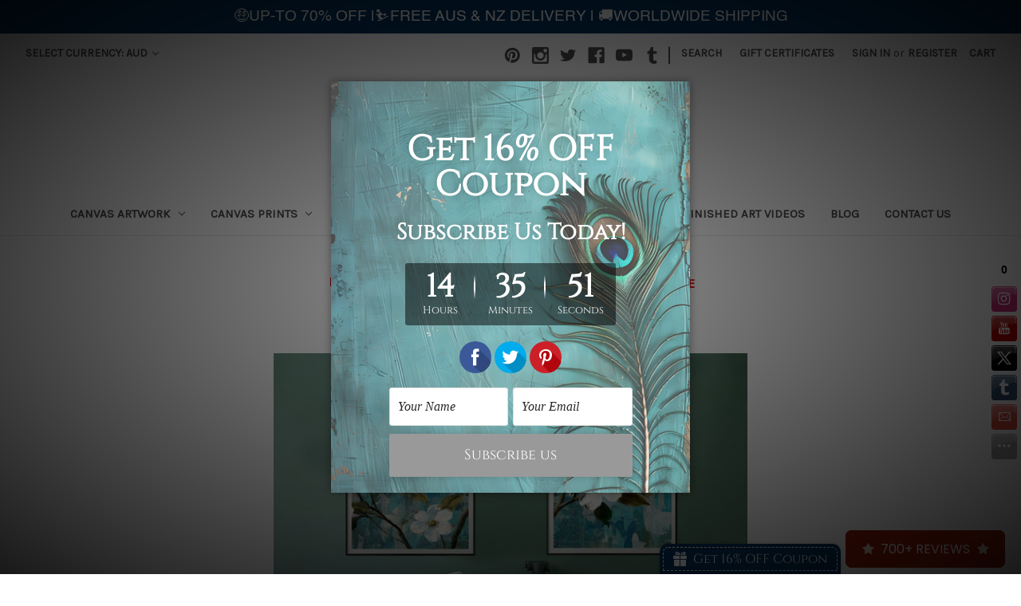

--- FILE ---
content_type: text/html; charset=UTF-8
request_url: https://www.arttree.com.au/blog/popular-color-choice-decorating-with-blue-art-prints/
body_size: 19049
content:
<!DOCTYPE html>
<html class="no-js" lang="en">
    <head>
        <title>Popular Color Choice: Decorating with Blue Art Prints - arttree.com.au</title>
        <link rel="dns-prefetch preconnect" href="https://cdn11.bigcommerce.com/s-n6gcrkcclz" crossorigin><link rel="dns-prefetch preconnect" href="https://fonts.googleapis.com/" crossorigin><link rel="dns-prefetch preconnect" href="https://fonts.gstatic.com/" crossorigin>
        <meta property="og:title" content="Popular Color Choice: Decorating with Blue Art Prints" /><meta property="og:url" content="https://www.arttree.com.au/blog/popular-color-choice-decorating-with-blue-art-prints/" /><meta property="og:type" content="article" /><meta property="article:tag" content="artwork for sale" /><meta property="article:tag" content="Blue Canvas Art" /><meta property="article:tag" content="blue canvas painting" /><meta property="article:tag" content="blue canvas wall art" /><meta property="article:tag" content="blue shade canvas prints" /><meta property="article:tag" content="Blue wall art" /><meta property="article:tag" content="home decoration" /><meta property="article:tag" content="living room decor" /><meta property="article:tag" content="shades of blue canvas prints" /><meta property="article:tag" content="wall art" /><meta property="article:tag" content="wall art decor" /><meta property="og:site_name" content="arttree.com.au" /><meta name="keywords" content="Canvas Oil Paintings, Canvas Prints, Wall Art Online Australia, Sculptures, FREE Delivery Australia-wide"><meta name="description" content="Even though nothing seems right, you still have hope to decorate your living space with blue shade canvas prints and feel good and positive from the inside."><link rel='canonical' href='https://www.arttree.com.au/blog/popular-color-choice-decorating-with-blue-art-prints/' /><meta name='platform' content='bigcommerce.stencil' /><meta property="og:description" content="Even though nothing seems right, you still have hope to decorate your living space with blue shade canvas prints and feel good and positive from the inside." />
<meta property="og:image" content="https://cdn11.bigcommerce.com/s-n6gcrkcclz/product_images/uploaded_images/white-buttercup-flowers.png" />
<meta property="fb:admins" content="1830619847252210" />

        
         

        <link href="https://cdn11.bigcommerce.com/s-n6gcrkcclz/product_images/artree_favicon.png?t=1502347161" rel="shortcut icon">
        <meta name="viewport" content="width=device-width, initial-scale=1">

        <script>
            document.documentElement.className = document.documentElement.className.replace('no-js', 'js');
        </script>

        <script>
    function browserSupportsAllFeatures() {
        return window.Promise
            && window.fetch
            && window.URL
            && window.URLSearchParams
            && window.WeakMap
            // object-fit support
            && ('objectFit' in document.documentElement.style);
    }

    function loadScript(src) {
        var js = document.createElement('script');
        js.src = src;
        js.onerror = function () {
            console.error('Failed to load polyfill script ' + src);
        };
        document.head.appendChild(js);
    }

    if (!browserSupportsAllFeatures()) {
        loadScript('https://cdn11.bigcommerce.com/s-n6gcrkcclz/stencil/75b86590-66a3-013a-563e-228d2b847e76/e/457a20e0-1665-013d-40c1-56a8cec173ef/dist/theme-bundle.polyfills.js');
    }
</script>
        <script>window.consentManagerTranslations = `{"locale":"en","locales":{"consent_manager.data_collection_warning":"en","consent_manager.accept_all_cookies":"en","consent_manager.gdpr_settings":"en","consent_manager.data_collection_preferences":"en","consent_manager.manage_data_collection_preferences":"en","consent_manager.use_data_by_cookies":"en","consent_manager.data_categories_table":"en","consent_manager.allow":"en","consent_manager.accept":"en","consent_manager.deny":"en","consent_manager.dismiss":"en","consent_manager.reject_all":"en","consent_manager.category":"en","consent_manager.purpose":"en","consent_manager.functional_category":"en","consent_manager.functional_purpose":"en","consent_manager.analytics_category":"en","consent_manager.analytics_purpose":"en","consent_manager.targeting_category":"en","consent_manager.advertising_category":"en","consent_manager.advertising_purpose":"en","consent_manager.essential_category":"en","consent_manager.esential_purpose":"en","consent_manager.yes":"en","consent_manager.no":"en","consent_manager.not_available":"en","consent_manager.cancel":"en","consent_manager.save":"en","consent_manager.back_to_preferences":"en","consent_manager.close_without_changes":"en","consent_manager.unsaved_changes":"en","consent_manager.by_using":"en","consent_manager.agree_on_data_collection":"en","consent_manager.change_preferences":"en","consent_manager.cancel_dialog_title":"en","consent_manager.privacy_policy":"en","consent_manager.allow_category_tracking":"en","consent_manager.disallow_category_tracking":"en"},"translations":{"consent_manager.data_collection_warning":"We use cookies (and other similar technologies) to collect data to improve your shopping experience.","consent_manager.accept_all_cookies":"Accept All Cookies","consent_manager.gdpr_settings":"Settings","consent_manager.data_collection_preferences":"Website Data Collection Preferences","consent_manager.manage_data_collection_preferences":"Manage Website Data Collection Preferences","consent_manager.use_data_by_cookies":" uses data collected by cookies and JavaScript libraries to improve your shopping experience.","consent_manager.data_categories_table":"The table below outlines how we use this data by category. To opt out of a category of data collection, select 'No' and save your preferences.","consent_manager.allow":"Allow","consent_manager.accept":"Accept","consent_manager.deny":"Deny","consent_manager.dismiss":"Dismiss","consent_manager.reject_all":"Reject all","consent_manager.category":"Category","consent_manager.purpose":"Purpose","consent_manager.functional_category":"Functional","consent_manager.functional_purpose":"Enables enhanced functionality, such as videos and live chat. If you do not allow these, then some or all of these functions may not work properly.","consent_manager.analytics_category":"Analytics","consent_manager.analytics_purpose":"Provide statistical information on site usage, e.g., web analytics so we can improve this website over time.","consent_manager.targeting_category":"Targeting","consent_manager.advertising_category":"Advertising","consent_manager.advertising_purpose":"Used to create profiles or personalize content to enhance your shopping experience.","consent_manager.essential_category":"Essential","consent_manager.esential_purpose":"Essential for the site and any requested services to work, but do not perform any additional or secondary function.","consent_manager.yes":"Yes","consent_manager.no":"No","consent_manager.not_available":"N/A","consent_manager.cancel":"Cancel","consent_manager.save":"Save","consent_manager.back_to_preferences":"Back to Preferences","consent_manager.close_without_changes":"You have unsaved changes to your data collection preferences. Are you sure you want to close without saving?","consent_manager.unsaved_changes":"You have unsaved changes","consent_manager.by_using":"By using our website, you're agreeing to our","consent_manager.agree_on_data_collection":"By using our website, you're agreeing to the collection of data as described in our ","consent_manager.change_preferences":"You can change your preferences at any time","consent_manager.cancel_dialog_title":"Are you sure you want to cancel?","consent_manager.privacy_policy":"Privacy Policy","consent_manager.allow_category_tracking":"Allow [CATEGORY_NAME] tracking","consent_manager.disallow_category_tracking":"Disallow [CATEGORY_NAME] tracking"}}`;</script>

        <script>
            window.lazySizesConfig = window.lazySizesConfig || {};
            window.lazySizesConfig.loadMode = 1;
        </script>
        <script async src="https://cdn11.bigcommerce.com/s-n6gcrkcclz/stencil/75b86590-66a3-013a-563e-228d2b847e76/e/457a20e0-1665-013d-40c1-56a8cec173ef/dist/theme-bundle.head_async.js"></script>

        <script src="https://ajax.googleapis.com/ajax/libs/webfont/1.6.26/webfont.js"></script>

        <script>
            WebFont.load({
                custom: {
                    families: ['Karla', 'Roboto', 'Source Sans Pro']
                },
                classes: false
            });
        </script>

        <link href="https://fonts.googleapis.com/css?family=Montserrat:400%7CKarla:400&display=swap" rel="stylesheet">
        <link data-stencil-stylesheet href="https://cdn11.bigcommerce.com/s-n6gcrkcclz/stencil/75b86590-66a3-013a-563e-228d2b847e76/e/457a20e0-1665-013d-40c1-56a8cec173ef/css/theme-ad000d10-29b2-013e-67c6-124fe9fcee7f.css" rel="stylesheet">

        <!-- Start Tracking Code for analytics_googleanalytics -->

<meta name="google-site-verification" content="Lr_qcRH6G8iy2ZUDumohOCn0kYAu36ORvkBxmwCr5RY" />

<meta name="google-site-verification" content="fzm08Qymq71282QFh30TZ0Nw8Jt1YihflmD-XE8DMxs" />

<meta name="msvalidate.01" content="999CE6E7BFAA1DA554E36B5AA2CBFD19" />

<script>
  (function(i,s,o,g,r,a,m){i['GoogleAnalyticsObject']=r;i[r]=i[r]||function(){
  (i[r].q=i[r].q||[]).push(arguments)},i[r].l=1*new Date();a=s.createElement(o),
  m=s.getElementsByTagName(o)[0];a.async=1;a.src=g;m.parentNode.insertBefore(a,m)
  })(window,document,'script','https://www.google-analytics.com/analytics.js','ga');

  ga('create', 'UA-94024626-1', 'auto');
  ga('send', 'pageview');

</script><meta name="google-site-verification" content="Lr_qcRH6G8iy2ZUDumohOCn0kYAu36ORvkBxmwCr5RY">

<meta name="yandex-verification" content="1a377f06ccabc0c1" />
<script src="https://conduit.mailchimpapp.com/js/stores/store_4mzm55d19rvrr38ysaii/conduit.js"></script>

<meta name="p:domain_verify" content="196fe6533489444a8f92c6d8d996a479"/>

<div id="fb-root"></div>
<script>(function(d, s, id) {
  var js, fjs = d.getElementsByTagName(s)[0];
  if (d.getElementById(id)) return;
  js = d.createElement(s); js.id = id;
  js.src = 'https://connect.facebook.net/en_GB/sdk.js#xfbml=1&version=v3.0';
  fjs.parentNode.insertBefore(js, fjs);
}(document, 'script', 'facebook-jssdk'));</script>

<!-- End Tracking Code for analytics_googleanalytics -->


<script type="text/javascript" src="https://checkout-sdk.bigcommerce.com/v1/loader.js" defer ></script>
<script type="text/javascript">
var BCData = {};
</script>
<script src='https://searchserverapi.com/widgets/bigcommerce/init.js?api_key=0X7T6P8H0G' async></script><script type='text/javascript'>!function(){ var e=document.createElement('script');e.type='text/javascript',e.async=!0;var t='https://statics2.kudobuzz.com/widget-loader.min.js';e.src=t;document.getElementsByTagName('head')[0].appendChild(e);window.Kudos={Widget:function(e){this.uid=e.uid}, ServerName: 'https://statics2.kudobuzz.com/', WidgetServer: 'https://widget.kudobuzz.com/'},Kudos.Widget({uid:'1093502245be1a5de9f4e3adb9d607f518b9a28f86c46702e270179d7ae005f6ee9104fea23284b50c87ca2d9905320350'})}()</script><script type='text/javascript'>!function(){ var e=document.createElement('script');e.type='text/javascript',e.async=!0;var t='https://statics2.kudobuzz.com/widget-loader.min.js';e.src=t;document.getElementsByTagName('head')[0].appendChild(e);window.Kudos={Widget:function(e){this.uid=e.uid}, ServerName: 'https://statics2.kudobuzz.com/', WidgetServer: 'https://widget.kudobuzz.com/'},Kudos.Widget({uid:'1093502245be1a5de9f4e3adb9d607f518b9a28f86c46702e270179d7ae005f6ee9104fea23284b50c87ca2d9905320350'})}()</script><script type='text/javascript'>!function(){ var e=document.createElement('script');e.type='text/javascript',e.async=!0;var t='https://statics2.kudobuzz.com/widget-loader.min.js';e.src=t;document.getElementsByTagName('head')[0].appendChild(e);window.Kudos={Widget:function(e){this.uid=e.uid}, ServerName: 'https://statics2.kudobuzz.com/', WidgetServer: 'https://widget.kudobuzz.com/'},Kudos.Widget({uid:'1093502245be1a5de9f4e3adb9d607f518b9a28f86c46702e270179d7ae005f6ee9104fea23284b50c87ca2d9905320350'})}()</script>
<script nonce="">
(function () {
    var xmlHttp = new XMLHttpRequest();

    xmlHttp.open('POST', 'https://bes.gcp.data.bigcommerce.com/nobot');
    xmlHttp.setRequestHeader('Content-Type', 'application/json');
    xmlHttp.send('{"store_id":"999245908","timezone_offset":"11.0","timestamp":"2026-01-21T16:23:59.60239300Z","visit_id":"1f7bb309-4ff6-4443-ac2e-81d535a18de9","channel_id":1}');
})();
</script>

        <link rel="stylesheet"  href="https://www.arttree.com.au/content/blog.css" type="text/css" media="all">
    </head>
    <body>
        <svg data-src="https://cdn11.bigcommerce.com/s-n6gcrkcclz/stencil/75b86590-66a3-013a-563e-228d2b847e76/e/457a20e0-1665-013d-40c1-56a8cec173ef/img/icon-sprite.svg" class="icons-svg-sprite"></svg>

        <a href="#main-content" class="skip-to-main-link">Skip to main content</a>
<header class="header" role="banner">
    <a href="#" class="mobileMenu-toggle" data-mobile-menu-toggle="menu">
        <span class="mobileMenu-toggleIcon">Toggle menu</span>
    </a>
    <nav class="navUser">
        <ul class="navUser-section">
    <li class="navUser-item">
        <a class="navUser-action navUser-action--currencySelector has-dropdown"
           href="#"
           data-dropdown="currencySelection"
           aria-controls="currencySelection"
           aria-expanded="false"
        >
            Select Currency: AUD
            <i class="icon" aria-hidden="true">
                <svg>
                    <use xlink:href="#icon-chevron-down" />
                </svg>
            </i>
        </a>
        <ul class="dropdown-menu" id="currencySelection" data-dropdown-content aria-hidden="true" tabindex="-1">
            <li class="dropdown-menu-item">
                <a href="https://www.arttree.com.au/blog/popular-color-choice-decorating-with-blue-art-prints/?setCurrencyId=1"
                   data-currency-code="AUD"
                   data-cart-currency-switch-url="https://www.arttree.com.au/cart/change-currency"
                   data-warning="Promotions and gift certificates that don&#x27;t apply to the new currency will be removed from your cart. Are you sure you want to continue?"
                >
                    <strong>Australian Dollars</strong>
                </a>
            </li>
            <li class="dropdown-menu-item">
                <a href="https://www.arttree.com.au/blog/popular-color-choice-decorating-with-blue-art-prints/?setCurrencyId=2"
                   data-currency-code="USD"
                   data-cart-currency-switch-url="https://www.arttree.com.au/cart/change-currency"
                   data-warning="Promotions and gift certificates that don&#x27;t apply to the new currency will be removed from your cart. Are you sure you want to continue?"
                >
                    US Dollar
                </a>
            </li>
            <li class="dropdown-menu-item">
                <a href="https://www.arttree.com.au/blog/popular-color-choice-decorating-with-blue-art-prints/?setCurrencyId=4"
                   data-currency-code="EUR"
                   data-cart-currency-switch-url="https://www.arttree.com.au/cart/change-currency"
                   data-warning="Promotions and gift certificates that don&#x27;t apply to the new currency will be removed from your cart. Are you sure you want to continue?"
                >
                    Euro
                </a>
            </li>
            <li class="dropdown-menu-item">
                <a href="https://www.arttree.com.au/blog/popular-color-choice-decorating-with-blue-art-prints/?setCurrencyId=5"
                   data-currency-code="CAD"
                   data-cart-currency-switch-url="https://www.arttree.com.au/cart/change-currency"
                   data-warning="Promotions and gift certificates that don&#x27;t apply to the new currency will be removed from your cart. Are you sure you want to continue?"
                >
                    Canadian Dollar
                </a>
            </li>
            <li class="dropdown-menu-item">
                <a href="https://www.arttree.com.au/blog/popular-color-choice-decorating-with-blue-art-prints/?setCurrencyId=6"
                   data-currency-code="NZD"
                   data-cart-currency-switch-url="https://www.arttree.com.au/cart/change-currency"
                   data-warning="Promotions and gift certificates that don&#x27;t apply to the new currency will be removed from your cart. Are you sure you want to continue?"
                >
                    New Zealand
                </a>
            </li>
            <li class="dropdown-menu-item">
                <a href="https://www.arttree.com.au/blog/popular-color-choice-decorating-with-blue-art-prints/?setCurrencyId=7"
                   data-currency-code="GBP"
                   data-cart-currency-switch-url="https://www.arttree.com.au/cart/change-currency"
                   data-warning="Promotions and gift certificates that don&#x27;t apply to the new currency will be removed from your cart. Are you sure you want to continue?"
                >
                    British Pound
                </a>
            </li>
            <li class="dropdown-menu-item">
                <a href="https://www.arttree.com.au/blog/popular-color-choice-decorating-with-blue-art-prints/?setCurrencyId=8"
                   data-currency-code="SGD"
                   data-cart-currency-switch-url="https://www.arttree.com.au/cart/change-currency"
                   data-warning="Promotions and gift certificates that don&#x27;t apply to the new currency will be removed from your cart. Are you sure you want to continue?"
                >
                    Singapore
                </a>
            </li>
            <li class="dropdown-menu-item">
                <a href="https://www.arttree.com.au/blog/popular-color-choice-decorating-with-blue-art-prints/?setCurrencyId=9"
                   data-currency-code="RUB"
                   data-cart-currency-switch-url="https://www.arttree.com.au/cart/change-currency"
                   data-warning="Promotions and gift certificates that don&#x27;t apply to the new currency will be removed from your cart. Are you sure you want to continue?"
                >
                    Russia Ruble
                </a>
            </li>
            <li class="dropdown-menu-item">
                <a href="https://www.arttree.com.au/blog/popular-color-choice-decorating-with-blue-art-prints/?setCurrencyId=10"
                   data-currency-code="SAR"
                   data-cart-currency-switch-url="https://www.arttree.com.au/cart/change-currency"
                   data-warning="Promotions and gift certificates that don&#x27;t apply to the new currency will be removed from your cart. Are you sure you want to continue?"
                >
                    Saudi Riyal
                </a>
            </li>
            <li class="dropdown-menu-item">
                <a href="https://www.arttree.com.au/blog/popular-color-choice-decorating-with-blue-art-prints/?setCurrencyId=11"
                   data-currency-code="PLN"
                   data-cart-currency-switch-url="https://www.arttree.com.au/cart/change-currency"
                   data-warning="Promotions and gift certificates that don&#x27;t apply to the new currency will be removed from your cart. Are you sure you want to continue?"
                >
                    Poland Zloty
                </a>
            </li>
            <li class="dropdown-menu-item">
                <a href="https://www.arttree.com.au/blog/popular-color-choice-decorating-with-blue-art-prints/?setCurrencyId=12"
                   data-currency-code="QAR"
                   data-cart-currency-switch-url="https://www.arttree.com.au/cart/change-currency"
                   data-warning="Promotions and gift certificates that don&#x27;t apply to the new currency will be removed from your cart. Are you sure you want to continue?"
                >
                    Qatar Rial
                </a>
            </li>
            <li class="dropdown-menu-item">
                <a href="https://www.arttree.com.au/blog/popular-color-choice-decorating-with-blue-art-prints/?setCurrencyId=13"
                   data-currency-code="OMR"
                   data-cart-currency-switch-url="https://www.arttree.com.au/cart/change-currency"
                   data-warning="Promotions and gift certificates that don&#x27;t apply to the new currency will be removed from your cart. Are you sure you want to continue?"
                >
                    Oman Rial
                </a>
            </li>
            <li class="dropdown-menu-item">
                <a href="https://www.arttree.com.au/blog/popular-color-choice-decorating-with-blue-art-prints/?setCurrencyId=14"
                   data-currency-code="AED"
                   data-cart-currency-switch-url="https://www.arttree.com.au/cart/change-currency"
                   data-warning="Promotions and gift certificates that don&#x27;t apply to the new currency will be removed from your cart. Are you sure you want to continue?"
                >
                    UAE Dirham
                </a>
            </li>
            <li class="dropdown-menu-item">
                <a href="https://www.arttree.com.au/blog/popular-color-choice-decorating-with-blue-art-prints/?setCurrencyId=15"
                   data-currency-code="INR"
                   data-cart-currency-switch-url="https://www.arttree.com.au/cart/change-currency"
                   data-warning="Promotions and gift certificates that don&#x27;t apply to the new currency will be removed from your cart. Are you sure you want to continue?"
                >
                    Indian Rupee											
                </a>
            </li>
            <li class="dropdown-menu-item">
                <a href="https://www.arttree.com.au/blog/popular-color-choice-decorating-with-blue-art-prints/?setCurrencyId=16"
                   data-currency-code="MYR"
                   data-cart-currency-switch-url="https://www.arttree.com.au/cart/change-currency"
                   data-warning="Promotions and gift certificates that don&#x27;t apply to the new currency will be removed from your cart. Are you sure you want to continue?"
                >
                    Malaysian Ringgit
                </a>
            </li>
        </ul>
    </li>
</ul>

    <ul class="navUser-section navUser-section--alt">
        <li class="navUser-item">
            <a class="navUser-action navUser-item--compare"
               href="/compare"
               data-compare-nav
               aria-label="Compare"
            >
                Compare <span class="countPill countPill--positive countPill--alt"></span>
            </a>
        </li>
            <li class="navUser-item navUser-item--social">
                    <ul class="socialLinks socialLinks--alt">
            <li class="socialLinks-item">
                <a class="icon icon--pinterest" href="https://au.pinterest.com/arttreework/" target="_blank" rel="noopener">
                    <svg><use xlink:href="#icon-pinterest" /></svg>
                </a>
            </li>
            <li class="socialLinks-item">
                <a class="icon icon--instagram" href="https://www.instagram.com/arttreeglobal" target="_blank" rel="noopener">
                    <svg><use xlink:href="#icon-instagram" /></svg>
                </a>
            </li>
            <li class="socialLinks-item">
                <a class="icon icon--twitter" href="https://twitter.com/arttreework" target="_blank" rel="noopener">
                    <svg><use xlink:href="#icon-twitter" /></svg>
                </a>
            </li>
            <li class="socialLinks-item">
                <a class="icon icon--facebook" href="https://www.facebook.com/arttreeglobal/" target="_blank" rel="noopener">
                    <svg><use xlink:href="#icon-facebook" /></svg>
                </a>
            </li>
            <li class="socialLinks-item">
                <a class="icon icon--youtube" href="https://www.youtube.com/channel/UCL11qfEI5lCfIVoZH71-k4Q" target="_blank" rel="noopener">
                    <svg><use xlink:href="#icon-youtube" /></svg>
                </a>
            </li>
            <li class="socialLinks-item">
                <a class="icon icon--tumblr" href="https://arttreework.tumblr.com/" target="_blank" rel="noopener">
                    <svg><use xlink:href="#icon-tumblr" /></svg>
                </a>
            </li>
    </ul>
            </li>
            <li class="navUser-item navUser-item--divider">|</li>
        <li class="navUser-item">
            <button class="navUser-action navUser-action--quickSearch"
               type="button"
               id="quick-search-expand"
               data-search="quickSearch"
               aria-controls="quickSearch"
               aria-label="Search"
            >
                Search
            </button>
        </li>
            <li class="navUser-item">
                <a class="navUser-action"
                   href="/giftcertificates.php"
                   aria-label="Gift Certificates"
                >
                    Gift Certificates
                </a>
            </li>
        <li class="navUser-item navUser-item--account">
                <a class="navUser-action"
                   href="/login.php"
                   aria-label="Sign in"
                >
                    Sign in
                </a>
                    <span class="navUser-or">or</span>
                    <a class="navUser-action"
                       href="/login.php?action=create_account"
                       aria-label="Register"
                    >
                        Register
                    </a>
        </li>
        <li class="navUser-item navUser-item--cart">
            <a class="navUser-action"
               data-cart-preview
               data-dropdown="cart-preview-dropdown"
               data-options="align:right"
               href="/cart.php"
               aria-label="Cart with 0 items"
            >
                <span class="navUser-item-cartLabel">Cart</span>
                <span class="countPill cart-quantity"></span>
            </a>

            <div class="dropdown-menu" id="cart-preview-dropdown" data-dropdown-content aria-hidden="true"></div>
        </li>
    </ul>
    <div class="dropdown dropdown--quickSearch" id="quickSearch" aria-hidden="true" data-prevent-quick-search-close>
        <div class="container">
    <form class="form" onsubmit="return false" data-url="/search.php" data-quick-search-form>
        <fieldset class="form-fieldset">
            <div class="form-field">
                <label class="is-srOnly" for="nav-quick-search">Search</label>
                <input class="form-input"
                       data-search-quick
                       name="nav-quick-search"
                       id="nav-quick-search"
                       data-error-message="Search field cannot be empty."
                       placeholder="Search the store"
                       autocomplete="off"
                >
            </div>
        </fieldset>
    </form>
    <section class="quickSearchResults" data-bind="html: results"></section>
    <p role="status"
       aria-live="polite"
       class="aria-description--hidden"
       data-search-aria-message-predefined-text="product results for"
    ></p>
</div>
    </div>
</nav>

        <div class="header-logo header-logo--center">
            <a href="https://www.arttree.com.au/" class="header-logo__link" data-header-logo-link>
    <span class="header-logo-text">ARTTREE</span>
</a>
        </div>
    <div class="navPages-container" id="menu" data-menu>
        <nav class="navPages">
    <div class="navPages-quickSearch">
        <div class="container">
    <form class="form" onsubmit="return false" data-url="/search.php" data-quick-search-form>
        <fieldset class="form-fieldset">
            <div class="form-field">
                <label class="is-srOnly" for="nav-menu-quick-search">Search</label>
                <input class="form-input"
                       data-search-quick
                       name="nav-menu-quick-search"
                       id="nav-menu-quick-search"
                       data-error-message="Search field cannot be empty."
                       placeholder="Search the store"
                       autocomplete="off"
                >
            </div>
        </fieldset>
    </form>
    <section class="quickSearchResults" data-bind="html: results"></section>
    <p role="status"
       aria-live="polite"
       class="aria-description--hidden"
       data-search-aria-message-predefined-text="product results for"
    ></p>
</div>
    </div>
    <ul class="navPages-list">
            <li class="navPages-item">
                <a class="navPages-action has-subMenu"
   href="https://www.arttree.com.au/canvas-artwork/"
   data-collapsible="navPages-24"
>
    Canvas Artwork
    <i class="icon navPages-action-moreIcon" aria-hidden="true">
        <svg><use xlink:href="#icon-chevron-down" /></svg>
    </i>
</a>
<div class="navPage-subMenu" id="navPages-24" aria-hidden="true" tabindex="-1">
    <ul class="navPage-subMenu-list">
        <li class="navPage-subMenu-item">
            <a class="navPage-subMenu-action navPages-action"
               href="https://www.arttree.com.au/canvas-artwork/"
               aria-label="All Canvas Artwork"
            >
                All Canvas Artwork
            </a>
        </li>
            <li class="navPage-subMenu-item">
                    <a class="navPage-subMenu-action navPages-action has-subMenu"
                       href="https://www.arttree.com.au/browse-by-subject/"
                       aria-label="Browse By Subject"
                    >
                        Browse By Subject
                        <span class="collapsible-icon-wrapper"
                            data-collapsible="navPages-45"
                            data-collapsible-disabled-breakpoint="medium"
                            data-collapsible-disabled-state="open"
                            data-collapsible-enabled-state="closed"
                        >
                            <i class="icon navPages-action-moreIcon" aria-hidden="true">
                                <svg><use xlink:href="#icon-chevron-down" /></svg>
                            </i>
                        </span>
                    </a>
                    <ul class="navPage-childList" id="navPages-45">
                        <li class="navPage-childList-item">
                            <a class="navPage-childList-action navPages-action"
                               href="https://www.arttree.com.au/abstract-painting/"
                               aria-label="Abstract Painting"
                            >
                                Abstract Painting
                            </a>
                        </li>
                        <li class="navPage-childList-item">
                            <a class="navPage-childList-action navPages-action"
                               href="https://www.arttree.com.au/animal-painting/"
                               aria-label="Animal Painting"
                            >
                                Animal Painting
                            </a>
                        </li>
                        <li class="navPage-childList-item">
                            <a class="navPage-childList-action navPages-action"
                               href="https://www.arttree.com.au/cityscape-painting/"
                               aria-label="Cityscape Painting"
                            >
                                Cityscape Painting
                            </a>
                        </li>
                        <li class="navPage-childList-item">
                            <a class="navPage-childList-action navPages-action"
                               href="https://www.arttree.com.au/floral-painting/"
                               aria-label="Floral Painting"
                            >
                                Floral Painting
                            </a>
                        </li>
                        <li class="navPage-childList-item">
                            <a class="navPage-childList-action navPages-action"
                               href="https://www.arttree.com.au/nature-painting/"
                               aria-label="Nature Painting"
                            >
                                Nature Painting
                            </a>
                        </li>
                        <li class="navPage-childList-item">
                            <a class="navPage-childList-action navPages-action"
                               href="https://www.arttree.com.au/oil-painting-reproductions/"
                               aria-label="Oil Painting Reproductions"
                            >
                                Oil Painting Reproductions
                            </a>
                        </li>
                        <li class="navPage-childList-item">
                            <a class="navPage-childList-action navPages-action"
                               href="https://www.arttree.com.au/panoramic-1/"
                               aria-label="Panoramic"
                            >
                                Panoramic
                            </a>
                        </li>
                        <li class="navPage-childList-item">
                            <a class="navPage-childList-action navPages-action"
                               href="https://www.arttree.com.au/texture-artwork/"
                               aria-label="Texture Artwork"
                            >
                                Texture Artwork
                            </a>
                        </li>
                        <li class="navPage-childList-item">
                            <a class="navPage-childList-action navPages-action"
                               href="https://www.arttree.com.au/textured-knife-painting/"
                               aria-label="Textured Knife Painting"
                            >
                                Textured Knife Painting
                            </a>
                        </li>
                        <li class="navPage-childList-item">
                            <a class="navPage-childList-action navPages-action"
                               href="https://www.arttree.com.au/tree-painting/"
                               aria-label="Tree Painting"
                            >
                                Tree Painting
                            </a>
                        </li>
                        <li class="navPage-childList-item">
                            <a class="navPage-childList-action navPages-action"
                               href="https://www.arttree.com.au/framed-art/"
                               aria-label="Framed Art"
                            >
                                Framed Art
                            </a>
                        </li>
                    </ul>
            </li>
            <li class="navPage-subMenu-item">
                    <a class="navPage-subMenu-action navPages-action has-subMenu"
                       href="https://www.arttree.com.au/browse-by-colour-1/"
                       aria-label="Browse By Colour"
                    >
                        Browse By Colour
                        <span class="collapsible-icon-wrapper"
                            data-collapsible="navPages-26"
                            data-collapsible-disabled-breakpoint="medium"
                            data-collapsible-disabled-state="open"
                            data-collapsible-enabled-state="closed"
                        >
                            <i class="icon navPages-action-moreIcon" aria-hidden="true">
                                <svg><use xlink:href="#icon-chevron-down" /></svg>
                            </i>
                        </span>
                    </a>
                    <ul class="navPage-childList" id="navPages-26">
                        <li class="navPage-childList-item">
                            <a class="navPage-childList-action navPages-action"
                               href="https://www.arttree.com.au/brown-shade-1/"
                               aria-label="Brown Shade"
                            >
                                Brown Shade
                            </a>
                        </li>
                        <li class="navPage-childList-item">
                            <a class="navPage-childList-action navPages-action"
                               href="https://www.arttree.com.au/blue-shade-1/"
                               aria-label="Blue Shade"
                            >
                                Blue Shade
                            </a>
                        </li>
                        <li class="navPage-childList-item">
                            <a class="navPage-childList-action navPages-action"
                               href="https://www.arttree.com.au/golden-shade-1/"
                               aria-label="Golden Shade"
                            >
                                Golden Shade
                            </a>
                        </li>
                        <li class="navPage-childList-item">
                            <a class="navPage-childList-action navPages-action"
                               href="https://www.arttree.com.au/green-shade-1/"
                               aria-label="Green Shade"
                            >
                                Green Shade
                            </a>
                        </li>
                        <li class="navPage-childList-item">
                            <a class="navPage-childList-action navPages-action"
                               href="https://www.arttree.com.au/grey-shade-1/"
                               aria-label="Grey Shade"
                            >
                                Grey Shade
                            </a>
                        </li>
                        <li class="navPage-childList-item">
                            <a class="navPage-childList-action navPages-action"
                               href="https://www.arttree.com.au/multicolor-shade-1/"
                               aria-label="Multicolor Shade"
                            >
                                Multicolor Shade
                            </a>
                        </li>
                        <li class="navPage-childList-item">
                            <a class="navPage-childList-action navPages-action"
                               href="https://www.arttree.com.au/pink-shade-1/"
                               aria-label="Pink Shade"
                            >
                                Pink Shade
                            </a>
                        </li>
                        <li class="navPage-childList-item">
                            <a class="navPage-childList-action navPages-action"
                               href="https://www.arttree.com.au/purplemagenta-color/"
                               aria-label="Purple/Magenta Color"
                            >
                                Purple/Magenta Color
                            </a>
                        </li>
                        <li class="navPage-childList-item">
                            <a class="navPage-childList-action navPages-action"
                               href="https://www.arttree.com.au/red-shade-1/"
                               aria-label="Red Shade"
                            >
                                Red Shade
                            </a>
                        </li>
                        <li class="navPage-childList-item">
                            <a class="navPage-childList-action navPages-action"
                               href="https://www.arttree.com.au/yellow-shade-1/"
                               aria-label="Yellow Shade"
                            >
                                Yellow Shade
                            </a>
                        </li>
                    </ul>
            </li>
            <li class="navPage-subMenu-item">
                    <a class="navPage-subMenu-action navPages-action has-subMenu"
                       href="https://www.arttree.com.au/browse-by-panel/"
                       aria-label="Browse By Panel"
                    >
                        Browse By Panel
                        <span class="collapsible-icon-wrapper"
                            data-collapsible="navPages-34"
                            data-collapsible-disabled-breakpoint="medium"
                            data-collapsible-disabled-state="open"
                            data-collapsible-enabled-state="closed"
                        >
                            <i class="icon navPages-action-moreIcon" aria-hidden="true">
                                <svg><use xlink:href="#icon-chevron-down" /></svg>
                            </i>
                        </span>
                    </a>
                    <ul class="navPage-childList" id="navPages-34">
                        <li class="navPage-childList-item">
                            <a class="navPage-childList-action navPages-action"
                               href="https://www.arttree.com.au/single-panel-canvas-painting/"
                               aria-label="Single Panel Canvas Painting"
                            >
                                Single Panel Canvas Painting
                            </a>
                        </li>
                        <li class="navPage-childList-item">
                            <a class="navPage-childList-action navPages-action"
                               href="https://www.arttree.com.au/square-canvas-painting/"
                               aria-label="Square Canvas Painting"
                            >
                                Square Canvas Painting
                            </a>
                        </li>
                        <li class="navPage-childList-item">
                            <a class="navPage-childList-action navPages-action"
                               href="https://www.arttree.com.au/2-panel-canvas-painting/"
                               aria-label="2 Panel Canvas Painting"
                            >
                                2 Panel Canvas Painting
                            </a>
                        </li>
                        <li class="navPage-childList-item">
                            <a class="navPage-childList-action navPages-action"
                               href="https://www.arttree.com.au/3-panel-canvas-painting/"
                               aria-label="3 Panel Canvas Painting"
                            >
                                3 Panel Canvas Painting
                            </a>
                        </li>
                        <li class="navPage-childList-item">
                            <a class="navPage-childList-action navPages-action"
                               href="https://www.arttree.com.au/4-panel-canvas-painting/"
                               aria-label="4 Panel Canvas Painting"
                            >
                                4 Panel Canvas Painting
                            </a>
                        </li>
                        <li class="navPage-childList-item">
                            <a class="navPage-childList-action navPages-action"
                               href="https://www.arttree.com.au/5-panel-canvas-painting/"
                               aria-label="5 Panel Canvas Painting"
                            >
                                5 Panel Canvas Painting
                            </a>
                        </li>
                        <li class="navPage-childList-item">
                            <a class="navPage-childList-action navPages-action"
                               href="https://www.arttree.com.au/6-panel-canvas-painting/"
                               aria-label="6 Panel Canvas Painting"
                            >
                                6 Panel Canvas Painting
                            </a>
                        </li>
                        <li class="navPage-childList-item">
                            <a class="navPage-childList-action navPages-action"
                               href="https://www.arttree.com.au/7-panel-canvas-painting/"
                               aria-label="7 Panel Canvas Painting"
                            >
                                7 Panel Canvas Painting
                            </a>
                        </li>
                        <li class="navPage-childList-item">
                            <a class="navPage-childList-action navPages-action"
                               href="https://www.arttree.com.au/9-panel-canvas-painting/"
                               aria-label="9 Panel Canvas Painting"
                            >
                                9 Panel Canvas Painting
                            </a>
                        </li>
                        <li class="navPage-childList-item">
                            <a class="navPage-childList-action navPages-action"
                               href="https://www.arttree.com.au/12-panel-canvas-painting/"
                               aria-label="12 Panel Canvas Painting"
                            >
                                12 Panel Canvas Painting
                            </a>
                        </li>
                        <li class="navPage-childList-item">
                            <a class="navPage-childList-action navPages-action"
                               href="https://www.arttree.com.au/16-panel-canvas-painting/"
                               aria-label="16 Panel Canvas Painting"
                            >
                                16 Panel Canvas Painting
                            </a>
                        </li>
                        <li class="navPage-childList-item">
                            <a class="navPage-childList-action navPages-action"
                               href="https://www.arttree.com.au/25-panel-canvas-painting/"
                               aria-label="25 Panel Canvas Painting"
                            >
                                25 Panel Canvas Painting
                            </a>
                        </li>
                    </ul>
            </li>
    </ul>
</div>
            </li>
            <li class="navPages-item">
                <a class="navPages-action has-subMenu"
   href="https://www.arttree.com.au/canvas-prints/"
   data-collapsible="navPages-65"
>
    Canvas Prints
    <i class="icon navPages-action-moreIcon" aria-hidden="true">
        <svg><use xlink:href="#icon-chevron-down" /></svg>
    </i>
</a>
<div class="navPage-subMenu" id="navPages-65" aria-hidden="true" tabindex="-1">
    <ul class="navPage-subMenu-list">
        <li class="navPage-subMenu-item">
            <a class="navPage-subMenu-action navPages-action"
               href="https://www.arttree.com.au/canvas-prints/"
               aria-label="All Canvas Prints"
            >
                All Canvas Prints
            </a>
        </li>
            <li class="navPage-subMenu-item">
                    <a class="navPage-subMenu-action navPages-action has-subMenu"
                       href="https://www.arttree.com.au/browse-by-subject-1/"
                       aria-label="Browse By Subject"
                    >
                        Browse By Subject
                        <span class="collapsible-icon-wrapper"
                            data-collapsible="navPages-82"
                            data-collapsible-disabled-breakpoint="medium"
                            data-collapsible-disabled-state="open"
                            data-collapsible-enabled-state="closed"
                        >
                            <i class="icon navPages-action-moreIcon" aria-hidden="true">
                                <svg><use xlink:href="#icon-chevron-down" /></svg>
                            </i>
                        </span>
                    </a>
                    <ul class="navPage-childList" id="navPages-82">
                        <li class="navPage-childList-item">
                            <a class="navPage-childList-action navPages-action"
                               href="https://www.arttree.com.au/abstract/"
                               aria-label="Abstract"
                            >
                                Abstract
                            </a>
                        </li>
                        <li class="navPage-childList-item">
                            <a class="navPage-childList-action navPages-action"
                               href="https://www.arttree.com.au/animated/"
                               aria-label="Animated"
                            >
                                Animated
                            </a>
                        </li>
                        <li class="navPage-childList-item">
                            <a class="navPage-childList-action navPages-action"
                               href="https://www.arttree.com.au/animal/"
                               aria-label="Animal"
                            >
                                Animal
                            </a>
                        </li>
                        <li class="navPage-childList-item">
                            <a class="navPage-childList-action navPages-action"
                               href="https://www.arttree.com.au/bird-1/"
                               aria-label="Bird"
                            >
                                Bird
                            </a>
                        </li>
                        <li class="navPage-childList-item">
                            <a class="navPage-childList-action navPages-action"
                               href="https://www.arttree.com.au/buddha/"
                               aria-label="Buddha"
                            >
                                Buddha
                            </a>
                        </li>
                        <li class="navPage-childList-item">
                            <a class="navPage-childList-action navPages-action"
                               href="https://www.arttree.com.au/childrens-art/"
                               aria-label="Children&#x27;s Art"
                            >
                                Children&#x27;s Art
                            </a>
                        </li>
                        <li class="navPage-childList-item">
                            <a class="navPage-childList-action navPages-action"
                               href="https://www.arttree.com.au/cityscape/"
                               aria-label="Cityscape"
                            >
                                Cityscape
                            </a>
                        </li>
                        <li class="navPage-childList-item">
                            <a class="navPage-childList-action navPages-action"
                               href="https://www.arttree.com.au/collage/"
                               aria-label="Collage"
                            >
                                Collage
                            </a>
                        </li>
                        <li class="navPage-childList-item">
                            <a class="navPage-childList-action navPages-action"
                               href="https://www.arttree.com.au/contemporary/"
                               aria-label="Contemporary"
                            >
                                Contemporary
                            </a>
                        </li>
                        <li class="navPage-childList-item">
                            <a class="navPage-childList-action navPages-action"
                               href="https://www.arttree.com.au/creative/"
                               aria-label="Creative"
                            >
                                Creative
                            </a>
                        </li>
                        <li class="navPage-childList-item">
                            <a class="navPage-childList-action navPages-action"
                               href="https://www.arttree.com.au/famous-artists/"
                               aria-label="Famous Artists"
                            >
                                Famous Artists
                            </a>
                        </li>
                        <li class="navPage-childList-item">
                            <a class="navPage-childList-action navPages-action"
                               href="https://www.arttree.com.au/floral-1/"
                               aria-label="Floral"
                            >
                                Floral
                            </a>
                        </li>
                        <li class="navPage-childList-item">
                            <a class="navPage-childList-action navPages-action"
                               href="https://www.arttree.com.au/geometric/"
                               aria-label="Geometric"
                            >
                                Geometric
                            </a>
                        </li>
                        <li class="navPage-childList-item">
                            <a class="navPage-childList-action navPages-action"
                               href="https://www.arttree.com.au/hollywood/"
                               aria-label="Hollywood"
                            >
                                Hollywood
                            </a>
                        </li>
                        <li class="navPage-childList-item">
                            <a class="navPage-childList-action navPages-action"
                               href="https://www.arttree.com.au/inspirational/"
                               aria-label="Inspirational"
                            >
                                Inspirational
                            </a>
                        </li>
                        <li class="navPage-childList-item">
                            <a class="navPage-childList-action navPages-action"
                               href="https://www.arttree.com.au/landscape-1/"
                               aria-label="Landscape"
                            >
                                Landscape
                            </a>
                        </li>
                        <li class="navPage-childList-item">
                            <a class="navPage-childList-action navPages-action"
                               href="https://www.arttree.com.au/maps/"
                               aria-label="Maps"
                            >
                                Maps
                            </a>
                        </li>
                        <li class="navPage-childList-item">
                            <a class="navPage-childList-action navPages-action"
                               href="https://www.arttree.com.au/minimalist/"
                               aria-label="Minimalist"
                            >
                                Minimalist
                            </a>
                        </li>
                        <li class="navPage-childList-item">
                            <a class="navPage-childList-action navPages-action"
                               href="https://www.arttree.com.au/model/"
                               aria-label="Model"
                            >
                                Model
                            </a>
                        </li>
                        <li class="navPage-childList-item">
                            <a class="navPage-childList-action navPages-action"
                               href="https://www.arttree.com.au/naturescape/"
                               aria-label="Naturescape"
                            >
                                Naturescape
                            </a>
                        </li>
                        <li class="navPage-childList-item">
                            <a class="navPage-childList-action navPages-action"
                               href="https://www.arttree.com.au/panoramic/"
                               aria-label="Panoramic"
                            >
                                Panoramic
                            </a>
                        </li>
                        <li class="navPage-childList-item">
                            <a class="navPage-childList-action navPages-action"
                               href="https://www.arttree.com.au/quotes/"
                               aria-label="Quotes"
                            >
                                Quotes
                            </a>
                        </li>
                        <li class="navPage-childList-item">
                            <a class="navPage-childList-action navPages-action"
                               href="https://www.arttree.com.au/religious/"
                               aria-label="Religious"
                            >
                                Religious
                            </a>
                        </li>
                        <li class="navPage-childList-item">
                            <a class="navPage-childList-action navPages-action"
                               href="https://www.arttree.com.au/sea-and-ocean/"
                               aria-label="Sea and Ocean"
                            >
                                Sea and Ocean
                            </a>
                        </li>
                        <li class="navPage-childList-item">
                            <a class="navPage-childList-action navPages-action"
                               href="https://www.arttree.com.au/sport/"
                               aria-label="Sport"
                            >
                                Sport
                            </a>
                        </li>
                        <li class="navPage-childList-item">
                            <a class="navPage-childList-action navPages-action"
                               href="https://www.arttree.com.au/still-life/"
                               aria-label="Still Life"
                            >
                                Still Life
                            </a>
                        </li>
                        <li class="navPage-childList-item">
                            <a class="navPage-childList-action navPages-action"
                               href="https://www.arttree.com.au/traditional-indian/"
                               aria-label="Traditional/Indian"
                            >
                                Traditional/Indian
                            </a>
                        </li>
                    </ul>
            </li>
            <li class="navPage-subMenu-item">
                    <a class="navPage-subMenu-action navPages-action has-subMenu"
                       href="https://www.arttree.com.au/browse-by-colour/"
                       aria-label="Browse By Colour"
                    >
                        Browse By Colour
                        <span class="collapsible-icon-wrapper"
                            data-collapsible="navPages-104"
                            data-collapsible-disabled-breakpoint="medium"
                            data-collapsible-disabled-state="open"
                            data-collapsible-enabled-state="closed"
                        >
                            <i class="icon navPages-action-moreIcon" aria-hidden="true">
                                <svg><use xlink:href="#icon-chevron-down" /></svg>
                            </i>
                        </span>
                    </a>
                    <ul class="navPage-childList" id="navPages-104">
                        <li class="navPage-childList-item">
                            <a class="navPage-childList-action navPages-action"
                               href="https://www.arttree.com.au/black-shade/"
                               aria-label="Black Shade"
                            >
                                Black Shade
                            </a>
                        </li>
                        <li class="navPage-childList-item">
                            <a class="navPage-childList-action navPages-action"
                               href="https://www.arttree.com.au/brown-shade/"
                               aria-label="Brown Shade"
                            >
                                Brown Shade
                            </a>
                        </li>
                        <li class="navPage-childList-item">
                            <a class="navPage-childList-action navPages-action"
                               href="https://www.arttree.com.au/black-and-white/"
                               aria-label="Black and White"
                            >
                                Black and White
                            </a>
                        </li>
                        <li class="navPage-childList-item">
                            <a class="navPage-childList-action navPages-action"
                               href="https://www.arttree.com.au/blue-shade/"
                               aria-label="Blue Shade"
                            >
                                Blue Shade
                            </a>
                        </li>
                        <li class="navPage-childList-item">
                            <a class="navPage-childList-action navPages-action"
                               href="https://www.arttree.com.au/green-shade/"
                               aria-label="Green Shade"
                            >
                                Green Shade
                            </a>
                        </li>
                        <li class="navPage-childList-item">
                            <a class="navPage-childList-action navPages-action"
                               href="https://www.arttree.com.au/grey-shade/"
                               aria-label="Grey Shade"
                            >
                                Grey Shade
                            </a>
                        </li>
                        <li class="navPage-childList-item">
                            <a class="navPage-childList-action navPages-action"
                               href="https://www.arttree.com.au/golden-shade/"
                               aria-label="Golden Shade"
                            >
                                Golden Shade
                            </a>
                        </li>
                        <li class="navPage-childList-item">
                            <a class="navPage-childList-action navPages-action"
                               href="https://www.arttree.com.au/magenta-shade/"
                               aria-label="Magenta Shade"
                            >
                                Magenta Shade
                            </a>
                        </li>
                        <li class="navPage-childList-item">
                            <a class="navPage-childList-action navPages-action"
                               href="https://www.arttree.com.au/multicolor-shade/"
                               aria-label="Multicolor Shade"
                            >
                                Multicolor Shade
                            </a>
                        </li>
                        <li class="navPage-childList-item">
                            <a class="navPage-childList-action navPages-action"
                               href="https://www.arttree.com.au/purple-shade/"
                               aria-label="Purple Shade"
                            >
                                Purple Shade
                            </a>
                        </li>
                        <li class="navPage-childList-item">
                            <a class="navPage-childList-action navPages-action"
                               href="https://www.arttree.com.au/pink-shade/"
                               aria-label="Pink Shade"
                            >
                                Pink Shade
                            </a>
                        </li>
                        <li class="navPage-childList-item">
                            <a class="navPage-childList-action navPages-action"
                               href="https://www.arttree.com.au/red-shade/"
                               aria-label="Red Shade"
                            >
                                Red Shade
                            </a>
                        </li>
                        <li class="navPage-childList-item">
                            <a class="navPage-childList-action navPages-action"
                               href="https://www.arttree.com.au/vintage-green-shade/"
                               aria-label="Vintage Green Shade"
                            >
                                Vintage Green Shade
                            </a>
                        </li>
                        <li class="navPage-childList-item">
                            <a class="navPage-childList-action navPages-action"
                               href="https://www.arttree.com.au/white-shade/"
                               aria-label="White Shade"
                            >
                                White Shade
                            </a>
                        </li>
                        <li class="navPage-childList-item">
                            <a class="navPage-childList-action navPages-action"
                               href="https://www.arttree.com.au/yellow-shade/"
                               aria-label="Yellow Shade"
                            >
                                Yellow Shade
                            </a>
                        </li>
                    </ul>
            </li>
            <li class="navPage-subMenu-item">
                    <a class="navPage-subMenu-action navPages-action has-subMenu"
                       href="https://www.arttree.com.au/browse-by-panel-1/"
                       aria-label="Browse By Panel"
                    >
                        Browse By Panel
                        <span class="collapsible-icon-wrapper"
                            data-collapsible="navPages-69"
                            data-collapsible-disabled-breakpoint="medium"
                            data-collapsible-disabled-state="open"
                            data-collapsible-enabled-state="closed"
                        >
                            <i class="icon navPages-action-moreIcon" aria-hidden="true">
                                <svg><use xlink:href="#icon-chevron-down" /></svg>
                            </i>
                        </span>
                    </a>
                    <ul class="navPage-childList" id="navPages-69">
                        <li class="navPage-childList-item">
                            <a class="navPage-childList-action navPages-action"
                               href="https://www.arttree.com.au/1-piece-canvas-art/"
                               aria-label="1 Piece Canvas Art"
                            >
                                1 Piece Canvas Art
                            </a>
                        </li>
                        <li class="navPage-childList-item">
                            <a class="navPage-childList-action navPages-action"
                               href="https://www.arttree.com.au/2-piece-canvas-art/"
                               aria-label="2 Piece Canvas Art"
                            >
                                2 Piece Canvas Art
                            </a>
                        </li>
                        <li class="navPage-childList-item">
                            <a class="navPage-childList-action navPages-action"
                               href="https://www.arttree.com.au/3-piece-canvas-art/"
                               aria-label="3 Piece Canvas Art"
                            >
                                3 Piece Canvas Art
                            </a>
                        </li>
                        <li class="navPage-childList-item">
                            <a class="navPage-childList-action navPages-action"
                               href="https://www.arttree.com.au/4-piece-canvas-art/"
                               aria-label="4 Piece Canvas Art"
                            >
                                4 Piece Canvas Art
                            </a>
                        </li>
                        <li class="navPage-childList-item">
                            <a class="navPage-childList-action navPages-action"
                               href="https://www.arttree.com.au/5-piece-canvas-art/"
                               aria-label="5 Piece Canvas Art"
                            >
                                5 Piece Canvas Art
                            </a>
                        </li>
                        <li class="navPage-childList-item">
                            <a class="navPage-childList-action navPages-action"
                               href="https://www.arttree.com.au/6-piece-canvas-art/"
                               aria-label="6 Piece Canvas Art"
                            >
                                6 Piece Canvas Art
                            </a>
                        </li>
                        <li class="navPage-childList-item">
                            <a class="navPage-childList-action navPages-action"
                               href="https://www.arttree.com.au/large-canvas-art/"
                               aria-label="Large Canvas Art"
                            >
                                Large Canvas Art
                            </a>
                        </li>
                        <li class="navPage-childList-item">
                            <a class="navPage-childList-action navPages-action"
                               href="https://www.arttree.com.au/wall-art-prints-set/"
                               aria-label="Wall Art Prints Set"
                            >
                                Wall Art Prints Set
                            </a>
                        </li>
                        <li class="navPage-childList-item">
                            <a class="navPage-childList-action navPages-action"
                               href="https://www.arttree.com.au/framed-prints-wall-art-sets/"
                               aria-label="Framed Prints Wall Art Sets"
                            >
                                Framed Prints Wall Art Sets
                            </a>
                        </li>
                    </ul>
            </li>
            <li class="navPage-subMenu-item">
                    <a class="navPage-subMenu-action navPages-action has-subMenu"
                       href="https://www.arttree.com.au/browse-by-room/"
                       aria-label="Browse By Room"
                    >
                        Browse By Room
                        <span class="collapsible-icon-wrapper"
                            data-collapsible="navPages-187"
                            data-collapsible-disabled-breakpoint="medium"
                            data-collapsible-disabled-state="open"
                            data-collapsible-enabled-state="closed"
                        >
                            <i class="icon navPages-action-moreIcon" aria-hidden="true">
                                <svg><use xlink:href="#icon-chevron-down" /></svg>
                            </i>
                        </span>
                    </a>
                    <ul class="navPage-childList" id="navPages-187">
                        <li class="navPage-childList-item">
                            <a class="navPage-childList-action navPages-action"
                               href="https://www.arttree.com.au/bedroom/"
                               aria-label="Bedroom"
                            >
                                Bedroom
                            </a>
                        </li>
                        <li class="navPage-childList-item">
                            <a class="navPage-childList-action navPages-action"
                               href="https://www.arttree.com.au/entryway/"
                               aria-label="Entryway"
                            >
                                Entryway
                            </a>
                        </li>
                        <li class="navPage-childList-item">
                            <a class="navPage-childList-action navPages-action"
                               href="https://www.arttree.com.au/kitchen-and-dining/"
                               aria-label="Kitchen and Dining"
                            >
                                Kitchen and Dining
                            </a>
                        </li>
                        <li class="navPage-childList-item">
                            <a class="navPage-childList-action navPages-action"
                               href="https://www.arttree.com.au/kids-room/"
                               aria-label="Kids Room"
                            >
                                Kids Room
                            </a>
                        </li>
                        <li class="navPage-childList-item">
                            <a class="navPage-childList-action navPages-action"
                               href="https://www.arttree.com.au/living-room/"
                               aria-label="Living Room"
                            >
                                Living Room
                            </a>
                        </li>
                        <li class="navPage-childList-item">
                            <a class="navPage-childList-action navPages-action"
                               href="https://www.arttree.com.au/nursery/"
                               aria-label="Nursery"
                            >
                                Nursery
                            </a>
                        </li>
                        <li class="navPage-childList-item">
                            <a class="navPage-childList-action navPages-action"
                               href="https://www.arttree.com.au/office/"
                               aria-label="Office"
                            >
                                Office
                            </a>
                        </li>
                        <li class="navPage-childList-item">
                            <a class="navPage-childList-action navPages-action"
                               href="https://www.arttree.com.au/study-room/"
                               aria-label="Study Room"
                            >
                                Study Room
                            </a>
                        </li>
                    </ul>
            </li>
            <li class="navPage-subMenu-item">
                    <a class="navPage-subMenu-action navPages-action has-subMenu"
                       href="https://www.arttree.com.au/browse-by-style/"
                       aria-label="Browse By Style"
                    >
                        Browse By Style
                        <span class="collapsible-icon-wrapper"
                            data-collapsible="navPages-205"
                            data-collapsible-disabled-breakpoint="medium"
                            data-collapsible-disabled-state="open"
                            data-collapsible-enabled-state="closed"
                        >
                            <i class="icon navPages-action-moreIcon" aria-hidden="true">
                                <svg><use xlink:href="#icon-chevron-down" /></svg>
                            </i>
                        </span>
                    </a>
                    <ul class="navPage-childList" id="navPages-205">
                        <li class="navPage-childList-item">
                            <a class="navPage-childList-action navPages-action"
                               href="https://www.arttree.com.au/african/"
                               aria-label="African"
                            >
                                African
                            </a>
                        </li>
                        <li class="navPage-childList-item">
                            <a class="navPage-childList-action navPages-action"
                               href="https://www.arttree.com.au/framed/"
                               aria-label="Framed"
                            >
                                Framed
                            </a>
                        </li>
                        <li class="navPage-childList-item">
                            <a class="navPage-childList-action navPages-action"
                               href="https://www.arttree.com.au/kawaii/"
                               aria-label="Kawaii"
                            >
                                Kawaii
                            </a>
                        </li>
                        <li class="navPage-childList-item">
                            <a class="navPage-childList-action navPages-action"
                               href="https://www.arttree.com.au/modern/"
                               aria-label="Modern"
                            >
                                Modern
                            </a>
                        </li>
                        <li class="navPage-childList-item">
                            <a class="navPage-childList-action navPages-action"
                               href="https://www.arttree.com.au/moroccan/"
                               aria-label="Moroccan"
                            >
                                Moroccan
                            </a>
                        </li>
                        <li class="navPage-childList-item">
                            <a class="navPage-childList-action navPages-action"
                               href="https://www.arttree.com.au/pop-art/"
                               aria-label="Pop Art"
                            >
                                Pop Art
                            </a>
                        </li>
                        <li class="navPage-childList-item">
                            <a class="navPage-childList-action navPages-action"
                               href="https://www.arttree.com.au/retro/"
                               aria-label="Retro"
                            >
                                Retro
                            </a>
                        </li>
                        <li class="navPage-childList-item">
                            <a class="navPage-childList-action navPages-action"
                               href="https://www.arttree.com.au/scandinavian/"
                               aria-label="Scandinavian"
                            >
                                Scandinavian
                            </a>
                        </li>
                        <li class="navPage-childList-item">
                            <a class="navPage-childList-action navPages-action"
                               href="https://www.arttree.com.au/vintage/"
                               aria-label="Vintage"
                            >
                                Vintage
                            </a>
                        </li>
                        <li class="navPage-childList-item">
                            <a class="navPage-childList-action navPages-action"
                               href="https://www.arttree.com.au/watercolor/"
                               aria-label="Watercolor"
                            >
                                Watercolor
                            </a>
                        </li>
                    </ul>
            </li>
    </ul>
</div>
            </li>
            <li class="navPages-item">
                <a class="navPages-action has-subMenu"
   href="https://www.arttree.com.au/sculptures/"
   data-collapsible="navPages-214"
>
    Sculptures
    <i class="icon navPages-action-moreIcon" aria-hidden="true">
        <svg><use xlink:href="#icon-chevron-down" /></svg>
    </i>
</a>
<div class="navPage-subMenu" id="navPages-214" aria-hidden="true" tabindex="-1">
    <ul class="navPage-subMenu-list">
        <li class="navPage-subMenu-item">
            <a class="navPage-subMenu-action navPages-action"
               href="https://www.arttree.com.au/sculptures/"
               aria-label="All Sculptures"
            >
                All Sculptures
            </a>
        </li>
            <li class="navPage-subMenu-item">
                    <a class="navPage-subMenu-action navPages-action has-subMenu"
                       href="https://www.arttree.com.au/browse-by-style-1/"
                       aria-label="Browse By Style"
                    >
                        Browse By Style
                        <span class="collapsible-icon-wrapper"
                            data-collapsible="navPages-215"
                            data-collapsible-disabled-breakpoint="medium"
                            data-collapsible-disabled-state="open"
                            data-collapsible-enabled-state="closed"
                        >
                            <i class="icon navPages-action-moreIcon" aria-hidden="true">
                                <svg><use xlink:href="#icon-chevron-down" /></svg>
                            </i>
                        </span>
                    </a>
                    <ul class="navPage-childList" id="navPages-215">
                        <li class="navPage-childList-item">
                            <a class="navPage-childList-action navPages-action"
                               href="https://www.arttree.com.au/miniature/"
                               aria-label="Miniature"
                            >
                                Miniature
                            </a>
                        </li>
                        <li class="navPage-childList-item">
                            <a class="navPage-childList-action navPages-action"
                               href="https://www.arttree.com.au/statue/"
                               aria-label="Statue"
                            >
                                Statue
                            </a>
                        </li>
                        <li class="navPage-childList-item">
                            <a class="navPage-childList-action navPages-action"
                               href="https://www.arttree.com.au/figurine/"
                               aria-label="Figurine"
                            >
                                Figurine
                            </a>
                        </li>
                        <li class="navPage-childList-item">
                            <a class="navPage-childList-action navPages-action"
                               href="https://www.arttree.com.au/animal-2/"
                               aria-label="Animal"
                            >
                                Animal
                            </a>
                        </li>
                    </ul>
            </li>
            <li class="navPage-subMenu-item">
                    <a class="navPage-subMenu-action navPages-action has-subMenu"
                       href="https://www.arttree.com.au/browse-by-material/"
                       aria-label="Browse By Material"
                    >
                        Browse By Material
                        <span class="collapsible-icon-wrapper"
                            data-collapsible="navPages-216"
                            data-collapsible-disabled-breakpoint="medium"
                            data-collapsible-disabled-state="open"
                            data-collapsible-enabled-state="closed"
                        >
                            <i class="icon navPages-action-moreIcon" aria-hidden="true">
                                <svg><use xlink:href="#icon-chevron-down" /></svg>
                            </i>
                        </span>
                    </a>
                    <ul class="navPage-childList" id="navPages-216">
                        <li class="navPage-childList-item">
                            <a class="navPage-childList-action navPages-action"
                               href="https://www.arttree.com.au/glass/"
                               aria-label="Glass"
                            >
                                Glass
                            </a>
                        </li>
                        <li class="navPage-childList-item">
                            <a class="navPage-childList-action navPages-action"
                               href="https://www.arttree.com.au/metal/"
                               aria-label="Metal"
                            >
                                Metal
                            </a>
                        </li>
                        <li class="navPage-childList-item">
                            <a class="navPage-childList-action navPages-action"
                               href="https://www.arttree.com.au/resin/"
                               aria-label="Resin"
                            >
                                Resin
                            </a>
                        </li>
                    </ul>
            </li>
    </ul>
</div>
            </li>
                 <li class="navPages-item navPages-item-page">
                     <a class="navPages-action"
                        href="https://www.arttree.com.au/custom-art/"
                        aria-label="Custom Art"
                     >
                         Custom Art
                     </a>
                 </li>
                 <li class="navPages-item navPages-item-page">
                     <a class="navPages-action"
                        href="https://www.arttree.com.au/finished-artworks/"
                        aria-label="Finished Artworks"
                     >
                         Finished Artworks
                     </a>
                 </li>
                 <li class="navPages-item navPages-item-page">
                     <a class="navPages-action"
                        href="https://www.arttree.com.au/finished-art-videos/"
                        aria-label="Finished Art Videos"
                     >
                         Finished Art Videos
                     </a>
                 </li>
                 <li class="navPages-item navPages-item-page">
                     <a class="navPages-action"
                        href="https://www.arttree.com.au/blog/"
                        aria-label="Blog "
                     >
                         Blog 
                     </a>
                 </li>
                 <li class="navPages-item navPages-item-page">
                     <a class="navPages-action"
                        href="https://www.arttree.com.au/contact-us/"
                        aria-label="Contact Us"
                     >
                         Contact Us
                     </a>
                 </li>
    </ul>
    <ul class="navPages-list navPages-list--user">
            <li class="navPages-item">
                <a class="navPages-action has-subMenu"
                   href="#"
                   data-collapsible="navPages-currency"
                   aria-controls="navPages-currency"
                   aria-expanded="false"
                   aria-label="Select Currency: AUD"
                >
                    Select Currency: AUD
                    <i class="icon navPages-action-moreIcon" aria-hidden="true">
                        <svg>
                            <use xmlns:xlink="http://www.w3.org/1999/xlink" xlink:href="#icon-chevron-down"></use>
                        </svg>
                    </i>
                </a>
                <div class="navPage-subMenu" id="navPages-currency" aria-hidden="true" tabindex="-1">
                    <ul class="navPage-subMenu-list">
                        <li class="navPage-subMenu-item">
                            <a class="navPage-subMenu-action navPages-action"
                               href="https://www.arttree.com.au/blog/popular-color-choice-decorating-with-blue-art-prints/?setCurrencyId=1"
                               aria-label="Australian Dollars"
                               data-currency-code="AUD"
                               data-cart-currency-switch-url="https://www.arttree.com.au/cart/change-currency"
                               data-warning="Promotions and gift certificates that don&#x27;t apply to the new currency will be removed from your cart. Are you sure you want to continue?"
                            >
                                    <strong>Australian Dollars</strong>
                            </a>
                        </li>
                        <li class="navPage-subMenu-item">
                            <a class="navPage-subMenu-action navPages-action"
                               href="https://www.arttree.com.au/blog/popular-color-choice-decorating-with-blue-art-prints/?setCurrencyId=2"
                               aria-label="US Dollar"
                               data-currency-code="USD"
                               data-cart-currency-switch-url="https://www.arttree.com.au/cart/change-currency"
                               data-warning="Promotions and gift certificates that don&#x27;t apply to the new currency will be removed from your cart. Are you sure you want to continue?"
                            >
                                    US Dollar
                            </a>
                        </li>
                        <li class="navPage-subMenu-item">
                            <a class="navPage-subMenu-action navPages-action"
                               href="https://www.arttree.com.au/blog/popular-color-choice-decorating-with-blue-art-prints/?setCurrencyId=4"
                               aria-label="Euro"
                               data-currency-code="EUR"
                               data-cart-currency-switch-url="https://www.arttree.com.au/cart/change-currency"
                               data-warning="Promotions and gift certificates that don&#x27;t apply to the new currency will be removed from your cart. Are you sure you want to continue?"
                            >
                                    Euro
                            </a>
                        </li>
                        <li class="navPage-subMenu-item">
                            <a class="navPage-subMenu-action navPages-action"
                               href="https://www.arttree.com.au/blog/popular-color-choice-decorating-with-blue-art-prints/?setCurrencyId=5"
                               aria-label="Canadian Dollar"
                               data-currency-code="CAD"
                               data-cart-currency-switch-url="https://www.arttree.com.au/cart/change-currency"
                               data-warning="Promotions and gift certificates that don&#x27;t apply to the new currency will be removed from your cart. Are you sure you want to continue?"
                            >
                                    Canadian Dollar
                            </a>
                        </li>
                        <li class="navPage-subMenu-item">
                            <a class="navPage-subMenu-action navPages-action"
                               href="https://www.arttree.com.au/blog/popular-color-choice-decorating-with-blue-art-prints/?setCurrencyId=6"
                               aria-label="New Zealand"
                               data-currency-code="NZD"
                               data-cart-currency-switch-url="https://www.arttree.com.au/cart/change-currency"
                               data-warning="Promotions and gift certificates that don&#x27;t apply to the new currency will be removed from your cart. Are you sure you want to continue?"
                            >
                                    New Zealand
                            </a>
                        </li>
                        <li class="navPage-subMenu-item">
                            <a class="navPage-subMenu-action navPages-action"
                               href="https://www.arttree.com.au/blog/popular-color-choice-decorating-with-blue-art-prints/?setCurrencyId=7"
                               aria-label="British Pound"
                               data-currency-code="GBP"
                               data-cart-currency-switch-url="https://www.arttree.com.au/cart/change-currency"
                               data-warning="Promotions and gift certificates that don&#x27;t apply to the new currency will be removed from your cart. Are you sure you want to continue?"
                            >
                                    British Pound
                            </a>
                        </li>
                        <li class="navPage-subMenu-item">
                            <a class="navPage-subMenu-action navPages-action"
                               href="https://www.arttree.com.au/blog/popular-color-choice-decorating-with-blue-art-prints/?setCurrencyId=8"
                               aria-label="Singapore"
                               data-currency-code="SGD"
                               data-cart-currency-switch-url="https://www.arttree.com.au/cart/change-currency"
                               data-warning="Promotions and gift certificates that don&#x27;t apply to the new currency will be removed from your cart. Are you sure you want to continue?"
                            >
                                    Singapore
                            </a>
                        </li>
                        <li class="navPage-subMenu-item">
                            <a class="navPage-subMenu-action navPages-action"
                               href="https://www.arttree.com.au/blog/popular-color-choice-decorating-with-blue-art-prints/?setCurrencyId=9"
                               aria-label="Russia Ruble"
                               data-currency-code="RUB"
                               data-cart-currency-switch-url="https://www.arttree.com.au/cart/change-currency"
                               data-warning="Promotions and gift certificates that don&#x27;t apply to the new currency will be removed from your cart. Are you sure you want to continue?"
                            >
                                    Russia Ruble
                            </a>
                        </li>
                        <li class="navPage-subMenu-item">
                            <a class="navPage-subMenu-action navPages-action"
                               href="https://www.arttree.com.au/blog/popular-color-choice-decorating-with-blue-art-prints/?setCurrencyId=10"
                               aria-label="Saudi Riyal"
                               data-currency-code="SAR"
                               data-cart-currency-switch-url="https://www.arttree.com.au/cart/change-currency"
                               data-warning="Promotions and gift certificates that don&#x27;t apply to the new currency will be removed from your cart. Are you sure you want to continue?"
                            >
                                    Saudi Riyal
                            </a>
                        </li>
                        <li class="navPage-subMenu-item">
                            <a class="navPage-subMenu-action navPages-action"
                               href="https://www.arttree.com.au/blog/popular-color-choice-decorating-with-blue-art-prints/?setCurrencyId=11"
                               aria-label="Poland Zloty"
                               data-currency-code="PLN"
                               data-cart-currency-switch-url="https://www.arttree.com.au/cart/change-currency"
                               data-warning="Promotions and gift certificates that don&#x27;t apply to the new currency will be removed from your cart. Are you sure you want to continue?"
                            >
                                    Poland Zloty
                            </a>
                        </li>
                        <li class="navPage-subMenu-item">
                            <a class="navPage-subMenu-action navPages-action"
                               href="https://www.arttree.com.au/blog/popular-color-choice-decorating-with-blue-art-prints/?setCurrencyId=12"
                               aria-label="Qatar Rial"
                               data-currency-code="QAR"
                               data-cart-currency-switch-url="https://www.arttree.com.au/cart/change-currency"
                               data-warning="Promotions and gift certificates that don&#x27;t apply to the new currency will be removed from your cart. Are you sure you want to continue?"
                            >
                                    Qatar Rial
                            </a>
                        </li>
                        <li class="navPage-subMenu-item">
                            <a class="navPage-subMenu-action navPages-action"
                               href="https://www.arttree.com.au/blog/popular-color-choice-decorating-with-blue-art-prints/?setCurrencyId=13"
                               aria-label="Oman Rial"
                               data-currency-code="OMR"
                               data-cart-currency-switch-url="https://www.arttree.com.au/cart/change-currency"
                               data-warning="Promotions and gift certificates that don&#x27;t apply to the new currency will be removed from your cart. Are you sure you want to continue?"
                            >
                                    Oman Rial
                            </a>
                        </li>
                        <li class="navPage-subMenu-item">
                            <a class="navPage-subMenu-action navPages-action"
                               href="https://www.arttree.com.au/blog/popular-color-choice-decorating-with-blue-art-prints/?setCurrencyId=14"
                               aria-label="UAE Dirham"
                               data-currency-code="AED"
                               data-cart-currency-switch-url="https://www.arttree.com.au/cart/change-currency"
                               data-warning="Promotions and gift certificates that don&#x27;t apply to the new currency will be removed from your cart. Are you sure you want to continue?"
                            >
                                    UAE Dirham
                            </a>
                        </li>
                        <li class="navPage-subMenu-item">
                            <a class="navPage-subMenu-action navPages-action"
                               href="https://www.arttree.com.au/blog/popular-color-choice-decorating-with-blue-art-prints/?setCurrencyId=15"
                               aria-label="Indian Rupee											"
                               data-currency-code="INR"
                               data-cart-currency-switch-url="https://www.arttree.com.au/cart/change-currency"
                               data-warning="Promotions and gift certificates that don&#x27;t apply to the new currency will be removed from your cart. Are you sure you want to continue?"
                            >
                                    Indian Rupee											
                            </a>
                        </li>
                        <li class="navPage-subMenu-item">
                            <a class="navPage-subMenu-action navPages-action"
                               href="https://www.arttree.com.au/blog/popular-color-choice-decorating-with-blue-art-prints/?setCurrencyId=16"
                               aria-label="Malaysian Ringgit"
                               data-currency-code="MYR"
                               data-cart-currency-switch-url="https://www.arttree.com.au/cart/change-currency"
                               data-warning="Promotions and gift certificates that don&#x27;t apply to the new currency will be removed from your cart. Are you sure you want to continue?"
                            >
                                    Malaysian Ringgit
                            </a>
                        </li>
                    </ul>
                </div>
            </li>
            <li class="navPages-item">
                <a class="navPages-action"
                   href="/giftcertificates.php"
                   aria-label="Gift Certificates"
                >
                    Gift Certificates
                </a>
            </li>
            <li class="navPages-item">
                <a class="navPages-action"
                   href="/login.php"
                   aria-label="Sign in"
                >
                    Sign in
                </a>
                    or
                    <a class="navPages-action"
                       href="/login.php?action=create_account"
                       aria-label="Register"
                    >
                        Register
                    </a>
            </li>
            <li class="navPages-item">
                    <ul class="socialLinks socialLinks--alt">
            <li class="socialLinks-item">
                <a class="icon icon--pinterest" href="https://au.pinterest.com/arttreework/" target="_blank" rel="noopener">
                    <svg><use xlink:href="#icon-pinterest" /></svg>
                </a>
            </li>
            <li class="socialLinks-item">
                <a class="icon icon--instagram" href="https://www.instagram.com/arttreeglobal" target="_blank" rel="noopener">
                    <svg><use xlink:href="#icon-instagram" /></svg>
                </a>
            </li>
            <li class="socialLinks-item">
                <a class="icon icon--twitter" href="https://twitter.com/arttreework" target="_blank" rel="noopener">
                    <svg><use xlink:href="#icon-twitter" /></svg>
                </a>
            </li>
            <li class="socialLinks-item">
                <a class="icon icon--facebook" href="https://www.facebook.com/arttreeglobal/" target="_blank" rel="noopener">
                    <svg><use xlink:href="#icon-facebook" /></svg>
                </a>
            </li>
            <li class="socialLinks-item">
                <a class="icon icon--youtube" href="https://www.youtube.com/channel/UCL11qfEI5lCfIVoZH71-k4Q" target="_blank" rel="noopener">
                    <svg><use xlink:href="#icon-youtube" /></svg>
                </a>
            </li>
            <li class="socialLinks-item">
                <a class="icon icon--tumblr" href="https://arttreework.tumblr.com/" target="_blank" rel="noopener">
                    <svg><use xlink:href="#icon-tumblr" /></svg>
                </a>
            </li>
    </ul>
            </li>
    </ul>
</nav>
    </div>
</header>
<div data-content-region="header_bottom--global"><div data-layout-id="b4560692-04fb-4eee-afb6-f89fd7e8ba0f">       <div data-sub-layout-container="0d40f177-645e-4836-9bc7-a0a8f18b2db1" data-layout-name="Layout">
    <style data-container-styling="0d40f177-645e-4836-9bc7-a0a8f18b2db1">
        [data-sub-layout-container="0d40f177-645e-4836-9bc7-a0a8f18b2db1"] {
            box-sizing: border-box;
            display: flex;
            flex-wrap: wrap;
            z-index: 0;
            position: relative;
            height: ;
            padding-top: 0px;
            padding-right: 0px;
            padding-bottom: 0px;
            padding-left: 0px;
            margin-top: 0px;
            margin-right: 0px;
            margin-bottom: 0px;
            margin-left: 0px;
            border-width: 0px;
            border-style: solid;
            border-color: #333333;
        }

        [data-sub-layout-container="0d40f177-645e-4836-9bc7-a0a8f18b2db1"]:after {
            display: block;
            position: absolute;
            top: 0;
            left: 0;
            bottom: 0;
            right: 0;
            background-size: cover;
            z-index: auto;
        }
    </style>

    <div data-sub-layout="0ca9864f-18a3-4858-8674-eb2c0eacbd2e">
        <style data-column-styling="0ca9864f-18a3-4858-8674-eb2c0eacbd2e">
            [data-sub-layout="0ca9864f-18a3-4858-8674-eb2c0eacbd2e"] {
                display: flex;
                flex-direction: column;
                box-sizing: border-box;
                flex-basis: 100%;
                max-width: 100%;
                z-index: 0;
                position: relative;
                height: ;
                padding-top: 0px;
                padding-right: 10.5px;
                padding-bottom: 0px;
                padding-left: 10.5px;
                margin-top: 0px;
                margin-right: 0px;
                margin-bottom: 0px;
                margin-left: 0px;
                border-width: 0px;
                border-style: solid;
                border-color: #333333;
                justify-content: center;
            }
            [data-sub-layout="0ca9864f-18a3-4858-8674-eb2c0eacbd2e"]:after {
                display: block;
                position: absolute;
                top: 0;
                left: 0;
                bottom: 0;
                right: 0;
                background-size: cover;
                z-index: auto;
            }
            @media only screen and (max-width: 700px) {
                [data-sub-layout="0ca9864f-18a3-4858-8674-eb2c0eacbd2e"] {
                    flex-basis: 100%;
                    max-width: 100%;
                }
            }
        </style>
        <div data-widget-id="9572524f-a60a-4002-8770-d64c8aa4ed33" data-placement-id="3a061597-cb39-47da-a151-7172f6b8f2e3" data-placement-status="ACTIVE"><style>
    .sd-simple-text-9572524f-a60a-4002-8770-d64c8aa4ed33 {
      padding-top: 0px;
      padding-right: 0px;
      padding-bottom: 0px;
      padding-left: 0px;

      margin-top: 0px;
      margin-right: 0px;
      margin-bottom: 0px;
      margin-left: 0px;

    }

    .sd-simple-text-9572524f-a60a-4002-8770-d64c8aa4ed33 * {
      margin: 0;
      padding: 0;

        color: rgba(239,11,11,1);
        font-family: inherit;
        font-weight: 500;
        font-size: 16px;
        min-height: 16px;

    }

    .sd-simple-text-9572524f-a60a-4002-8770-d64c8aa4ed33 {
        text-align: center;
    }

    #sd-simple-text-editable-9572524f-a60a-4002-8770-d64c8aa4ed33 {
      min-width: 14px;
      line-height: 1.5;
      display: inline-block;
    }

    #sd-simple-text-editable-9572524f-a60a-4002-8770-d64c8aa4ed33[data-edit-mode="true"]:hover,
    #sd-simple-text-editable-9572524f-a60a-4002-8770-d64c8aa4ed33[data-edit-mode="true"]:active,
    #sd-simple-text-editable-9572524f-a60a-4002-8770-d64c8aa4ed33[data-edit-mode="true"]:focus {
      outline: 1px dashed #3C64F4;
    }

    #sd-simple-text-editable-9572524f-a60a-4002-8770-d64c8aa4ed33 strong,
    #sd-simple-text-editable-9572524f-a60a-4002-8770-d64c8aa4ed33 strong * {
      font-weight: bold;
    }

    #sd-simple-text-editable-9572524f-a60a-4002-8770-d64c8aa4ed33 a {
      color: inherit;
    }

    @supports (color: color-mix(in srgb, #000 50%, #fff 50%)) {
      #sd-simple-text-editable-9572524f-a60a-4002-8770-d64c8aa4ed33 a:hover,
      #sd-simple-text-editable-9572524f-a60a-4002-8770-d64c8aa4ed33 a:active,
      #sd-simple-text-editable-9572524f-a60a-4002-8770-d64c8aa4ed33 a:focus {
        color: color-mix(in srgb, currentColor 68%, white 32%);
      }
    }

    @supports not (color: color-mix(in srgb, #000 50%, #fff 50%)) {
      #sd-simple-text-editable-9572524f-a60a-4002-8770-d64c8aa4ed33 a:hover,
      #sd-simple-text-editable-9572524f-a60a-4002-8770-d64c8aa4ed33 a:active,
      #sd-simple-text-editable-9572524f-a60a-4002-8770-d64c8aa4ed33 a:focus {
        filter: brightness(2);
      }
    }
</style>

<div class="sd-simple-text-9572524f-a60a-4002-8770-d64c8aa4ed33 ">
  <div id="sd-simple-text-editable-9572524f-a60a-4002-8770-d64c8aa4ed33" data-edit-mode="">
    <p><strong>&nbsp; <br>❤️ 30-70% OFF STORE-WIDE CART SALE</strong></p>
<p><strong>&nbsp;⛟  FREE DELIVERY AUS, NZ, USA, UK&nbsp; |&nbsp; AFTERPAY, ZIP AVAILABLE</strong></p>
  </div>
</div>

</div>
    </div>
</div>

       <div data-sub-layout-container="00880af6-1aa9-4f28-930e-599e8311691e" data-layout-name="Layout">
    <style data-container-styling="00880af6-1aa9-4f28-930e-599e8311691e">
        [data-sub-layout-container="00880af6-1aa9-4f28-930e-599e8311691e"] {
            box-sizing: border-box;
            display: flex;
            flex-wrap: wrap;
            z-index: 0;
            position: relative;
            height: ;
            padding-top: 0px;
            padding-right: 0px;
            padding-bottom: 0px;
            padding-left: 0px;
            margin-top: 0px;
            margin-right: 0px;
            margin-bottom: 0px;
            margin-left: 0px;
            border-width: 0px;
            border-style: solid;
            border-color: #333333;
        }

        [data-sub-layout-container="00880af6-1aa9-4f28-930e-599e8311691e"]:after {
            display: block;
            position: absolute;
            top: 0;
            left: 0;
            bottom: 0;
            right: 0;
            background-size: cover;
            z-index: auto;
        }
    </style>

    <div data-sub-layout="0577b6b5-1e63-46d0-a269-a929e2a685bf">
        <style data-column-styling="0577b6b5-1e63-46d0-a269-a929e2a685bf">
            [data-sub-layout="0577b6b5-1e63-46d0-a269-a929e2a685bf"] {
                display: flex;
                flex-direction: column;
                box-sizing: border-box;
                flex-basis: 100%;
                max-width: 100%;
                z-index: 0;
                position: relative;
                height: ;
                padding-top: 0px;
                padding-right: 10.5px;
                padding-bottom: 0px;
                padding-left: 10.5px;
                margin-top: 0px;
                margin-right: 0px;
                margin-bottom: 0px;
                margin-left: 0px;
                border-width: 0px;
                border-style: solid;
                border-color: #333333;
                justify-content: center;
            }
            [data-sub-layout="0577b6b5-1e63-46d0-a269-a929e2a685bf"]:after {
                display: block;
                position: absolute;
                top: 0;
                left: 0;
                bottom: 0;
                right: 0;
                background-size: cover;
                z-index: auto;
            }
            @media only screen and (max-width: 700px) {
                [data-sub-layout="0577b6b5-1e63-46d0-a269-a929e2a685bf"] {
                    flex-basis: 100%;
                    max-width: 100%;
                }
            }
        </style>
    </div>
</div>

</div></div>
<div data-content-region="header_bottom"></div>
        <main class="body" id="main-content" role="main" data-currency-code="AUD">
     
    <div class="container">
        
<nav aria-label="Breadcrumb">
    <ol class="breadcrumbs">
                <li class="breadcrumb ">
                    <a class="breadcrumb-label"
                       href="https://www.arttree.com.au/"
                       
                    >
                        <span>Home</span>
                    </a>
                </li>
                <li class="breadcrumb ">
                    <a class="breadcrumb-label"
                       href="https://www.arttree.com.au/blog/"
                       
                    >
                        <span>Blog </span>
                    </a>
                </li>
                <li class="breadcrumb is-active">
                    <a class="breadcrumb-label"
                       href="https://www.arttree.com.au/blog/popular-color-choice-decorating-with-blue-art-prints/"
                       aria-current="page"
                    >
                        <span>Popular Color Choice: Decorating with Blue Art Prints</span>
                    </a>
                </li>
    </ol>
</nav>

<script type="application/ld+json">
{
    "@context": "https://schema.org",
    "@type": "BreadcrumbList",
    "itemListElement":
    [
        {
            "@type": "ListItem",
            "position": 1,
            "item": {
                "@id": "https://www.arttree.com.au/",
                "name": "Home"
            }
        },
        {
            "@type": "ListItem",
            "position": 2,
            "item": {
                "@id": "https://www.arttree.com.au/blog/",
                "name": "Blog "
            }
        },
        {
            "@type": "ListItem",
            "position": 3,
            "item": {
                "@id": "https://www.arttree.com.au/blog/popular-color-choice-decorating-with-blue-art-prints/",
                "name": "Popular Color Choice: Decorating with Blue Art Prints"
            }
        }
    ]
}
</script>

<article class="blog">
    <div class="blog-post-figure">
            <figure class="blog-thumbnail">
                <a href="https://www.arttree.com.au/blog/popular-color-choice-decorating-with-blue-art-prints/">
                    <img src="https://cdn11.bigcommerce.com/s-n6gcrkcclz/images/stencil/190x250/uploaded_images/white-buttercup-flowers.png?t=1642761916" alt="Popular Color Choice: Decorating with Blue Art Prints" title="Popular Color Choice: Decorating with Blue Art Prints" data-sizes="auto"
    srcset="https://cdn11.bigcommerce.com/s-n6gcrkcclz/images/stencil/80w/uploaded_images/white-buttercup-flowers.png?t=1642761916"
data-srcset="https://cdn11.bigcommerce.com/s-n6gcrkcclz/images/stencil/80w/uploaded_images/white-buttercup-flowers.png?t=1642761916 80w, https://cdn11.bigcommerce.com/s-n6gcrkcclz/images/stencil/160w/uploaded_images/white-buttercup-flowers.png?t=1642761916 160w, https://cdn11.bigcommerce.com/s-n6gcrkcclz/images/stencil/320w/uploaded_images/white-buttercup-flowers.png?t=1642761916 320w, https://cdn11.bigcommerce.com/s-n6gcrkcclz/images/stencil/640w/uploaded_images/white-buttercup-flowers.png?t=1642761916 640w, https://cdn11.bigcommerce.com/s-n6gcrkcclz/images/stencil/960w/uploaded_images/white-buttercup-flowers.png?t=1642761916 960w, https://cdn11.bigcommerce.com/s-n6gcrkcclz/images/stencil/1280w/uploaded_images/white-buttercup-flowers.png?t=1642761916 1280w, https://cdn11.bigcommerce.com/s-n6gcrkcclz/images/stencil/1920w/uploaded_images/white-buttercup-flowers.png?t=1642761916 1920w, https://cdn11.bigcommerce.com/s-n6gcrkcclz/images/stencil/2560w/uploaded_images/white-buttercup-flowers.png?t=1642761916 2560w"

class="lazyload"

 />
                </a>
            </figure>
    </div>

    <div class="blog-post-body">
        <header class="blog-header">
            <h2 class="blog-title">
                <a href="https://www.arttree.com.au/blog/popular-color-choice-decorating-with-blue-art-prints/">Popular Color Choice: Decorating with Blue Art Prints</a>
            </h2>
            <p class="blog-date">Posted by Shirley MacLaine on 7th Jan 2022</p>
        </header>

        <div class="blog-post">
                <p><span style="font-size: 18px;">From the vast sky to the deep ocean, all the good things nature has offered us represent the color blue. This calming shade has some sort of stability, inspiration, and reliability humans hanker for every day. Ouch! Let’s not address the elephant in the room.</span></p><p><span style="font-size: 18px;">Even though nothing seems right, you still have hope to decorate your living space with blue shade canvas prints and feel good and positive from the inside.</span></p><p><span style=""><a href="https://www.arttree.com.au/" target="_blank"><strong><span style="font-size: 18px;">Arttree</span></strong></a> <strong><span style="font-size: 18px;">has shortlisted a few prints in blue color that will surely dress your walls in style.</span></strong></span></p><p><span style=""><strong><span style="font-size: 20px;">Porcelain Moroccan Style</span></strong></span></p><p><span style="font-size: 18px;"></span></p><p style="text-align: center;"><img src="https://cdn11.bigcommerce.com/s-n6gcrkcclz/images/stencil/1280x1280/products/2073/21545/Blue-and-White-Porcelain-Moroccan-Pattern-Canvas-Prints__33993.1531547566.jpg?c=2" style="width: 724px;"></p><p><span style="font-size: 18px;">This Mediterranean art inspired by the ancient motifs, designs, and patterns used in Rome, Egypt, and Greece looks amazing on the walls and gives your home a royal touch combined with a vintage vibe. To complement the overall look, make sure you use a cushion set or sofa upholstery in blue color just as shown in the image.</span></p><p><span style=""><strong><span style="font-size: 20px;">Peacock Bird Feathers</span></strong></span></p><p><span style="font-size: 18px;"></span></p><p style="text-align: center;"><img src="https://cdn11.bigcommerce.com/s-n6gcrkcclz/images/stencil/1280x1280/products/2343/24853/Beautiful-Peacock-Bird-Feathers-Wall-Decor__49902.1542612971.jpg?c=2" style="width: 728px;"></p><p><span style="font-size: 18px;">To add some glory and charm, bring home this 3-panel art featuring the peacock Bird and its feathers so elegantly that you can’t keep your eyes off it. Just a simple glance won’t be enough to satiate your soul as it is extremely mesmerizing and sophisticated to look at. The intelligent use of blue color mixed with white and fine detailing makes this art even more captivating to the eyes.</span></p><p><span style=""><strong><span style="font-size: 20px;">Watercolor Blue Leaves</span></strong></span></p><p><span style="font-size: 18px;"></span></p><p style="text-align: center;"><img src="https://cdn11.bigcommerce.com/s-n6gcrkcclz/images/stencil/1280x1280/products/2243/23771/Abstract-Watercolor-Blue-Leaves-Canvas-Art__69205.1538720977.jpg?c=2" style="width: 736px;"></p><p><span style="font-size: 18px;">Botanical prints have the potential to turn any dull room into an attractive place to spend time in. They look beautiful, soothe your eyes, create visual interest, and most importantly, they go well with any style of interior. This art featuring leaves in blue tones looks great on the empty wall and if matched with cushion covers or sofa set, it completes the room décor in the blink of an eye.</span></p><p><span style=""><strong><span style="font-size: 20px;">Waves Future Quote</span></strong></span></p><p><span style="font-size: 18px;"></span></p><p style="text-align: center;"><img src="https://cdn11.bigcommerce.com/s-n6gcrkcclz/images/stencil/1280x1280/products/1331/13940/Ocean-Waves-Future-Quote-Modern-Art__72863.1520575238.jpg?c=2" style="width: 740px;"></p><p><span style="font-size: 18px;">Featuring ocean waves and an inspiring quote, this art set is serving us with the best of both worlds. Sharing home with this timeless piece will surely be magical. Such kinds of canvas prints not only enhance the look of the interiors and make the ambiance more welcoming for the guests but also put your mind at ease and relax your nerves. Bring this companion to your empty wall, and get this eye-pleasing surprise ready for your friends.</span></p><p><span style=""><strong><span style="font-size: 20px;">Blue Splodges</span></strong></span></p><p><span style="font-size: 18px;"></span></p><p style="text-align: center;"><img src="https://cdn11.bigcommerce.com/s-n6gcrkcclz/images/stencil/1280x1280/products/5805/54516/Blue-Splodges-Minimalist-Abstract-Modern-3-Piece-Framed-Painting-Photograph-Canvas-Print-For-Room-Wall-Garnish__13328.1639595838.jpg?c=2" style="width: 740px;"></p><p><span style=""><span style="font-size: 18px;">The abstract spots in blue hues make this art worthy of all the attention and praise. Be it your living room or bedroom, this print will indeed brighten up your days and fill you with much-needed energy. The colors in the artwork influence our minds and thoughts, and blue is certainly that color that symbolizes peace and calmness. This</span>&nbsp;<a href="https://www.arttree.com.au/blue-shade/" target="_blank"><strong><span style="font-size: 18px;">blue canvas wall art</span></strong></a> <span style=""><span style="font-size: 18px;">is all set to enliven your space with all its splendid beauty.</span></span></span></p><p><span style="font-size: 18px;">No matter how expensive the accessories, furniture, and other home décor items you have, if you leave the walls empty, then you will always find something missing in the house. Visit Arttree and get your hands on our exclusive collection of canvas art prints in a variety of colors, panels, and sizes. Pick the ones that resonate with your personality.</span></p>
        </div>


                <ul class="tags">
                    <li class="tag">
                        <a href="https://www.arttree.com.au/blog/tag/artwork+for+sale">#artwork for sale</a>
                    </li>
                    <li class="tag">
                        <a href="https://www.arttree.com.au/blog/tag/Blue+Canvas+Art">#Blue Canvas Art</a>
                    </li>
                    <li class="tag">
                        <a href="https://www.arttree.com.au/blog/tag/blue+canvas+painting">#blue canvas painting</a>
                    </li>
                    <li class="tag">
                        <a href="https://www.arttree.com.au/blog/tag/blue+canvas+wall+art">#blue canvas wall art</a>
                    </li>
                    <li class="tag">
                        <a href="https://www.arttree.com.au/blog/tag/blue+shade+canvas+prints">#blue shade canvas prints</a>
                    </li>
                    <li class="tag">
                        <a href="https://www.arttree.com.au/blog/tag/Blue+wall+art">#Blue wall art</a>
                    </li>
                    <li class="tag">
                        <a href="https://www.arttree.com.au/blog/tag/home+decoration">#home decoration</a>
                    </li>
                    <li class="tag">
                        <a href="https://www.arttree.com.au/blog/tag/living+room+decor">#living room decor</a>
                    </li>
                    <li class="tag">
                        <a href="https://www.arttree.com.au/blog/tag/shades+of+blue+canvas+prints">#shades of blue canvas prints</a>
                    </li>
                    <li class="tag">
                        <a href="https://www.arttree.com.au/blog/tag/wall+art">#wall art</a>
                    </li>
                    <li class="tag">
                        <a href="https://www.arttree.com.au/blog/tag/wall+art+decor">#wall art decor</a>
                    </li>
                </ul>

            
    
    <div>
        <ul class="socialLinks">
                <li class="socialLinks-item socialLinks-item--facebook">
                    <a class="socialLinks__link icon icon--facebook"
                       title="Facebook"
                       href="https://facebook.com/sharer/sharer.php?u=https%3A%2F%2Fwww.arttree.com.au%2Fblog%2Fpopular-color-choice-decorating-with-blue-art-prints%2F"
                       target="_blank"
                       rel="noopener"
                       
                    >
                        <span class="aria-description--hidden">Facebook</span>
                        <svg>
                            <use xlink:href="#icon-facebook"/>
                        </svg>
                    </a>
                </li>
                <li class="socialLinks-item socialLinks-item--email">
                    <a class="socialLinks__link icon icon--email"
                       title="Email"
                       href="mailto:?subject=Popular%20Color%20Choice%3A%20Decorating%20with%20Blue%20Art%20Prints%20-%20arttree.com.au&amp;body=https%3A%2F%2Fwww.arttree.com.au%2Fblog%2Fpopular-color-choice-decorating-with-blue-art-prints%2F"
                       target="_self"
                       rel="noopener"
                       
                    >
                        <span class="aria-description--hidden">Email</span>
                        <svg>
                            <use xlink:href="#icon-envelope"/>
                        </svg>
                    </a>
                </li>
                <li class="socialLinks-item socialLinks-item--print">
                    <a class="socialLinks__link icon icon--print"
                       title="Print"
                       onclick="window.print();return false;"
                       
                    >
                        <span class="aria-description--hidden">Print</span>
                        <svg>
                            <use xlink:href="#icon-print"/>
                        </svg>
                    </a>
                </li>
                <li class="socialLinks-item socialLinks-item--twitter">
                    <a class="socialLinks__link icon icon--twitter"
                       href="https://twitter.com/intent/tweet/?text=Popular%20Color%20Choice%3A%20Decorating%20with%20Blue%20Art%20Prints%20-%20arttree.com.au&amp;url=https%3A%2F%2Fwww.arttree.com.au%2Fblog%2Fpopular-color-choice-decorating-with-blue-art-prints%2F"
                       target="_blank"
                       rel="noopener"
                       title="Twitter"
                       
                    >
                        <span class="aria-description--hidden">Twitter</span>
                        <svg>
                            <use xlink:href="#icon-twitter"/>
                        </svg>
                    </a>
                </li>
                <li class="socialLinks-item socialLinks-item--linkedin">
                    <a class="socialLinks__link icon icon--linkedin"
                       title="Linkedin"
                       href="https://www.linkedin.com/shareArticle?mini=true&amp;url=https%3A%2F%2Fwww.arttree.com.au%2Fblog%2Fpopular-color-choice-decorating-with-blue-art-prints%2F&amp;title=Popular%20Color%20Choice%3A%20Decorating%20with%20Blue%20Art%20Prints%20-%20arttree.com.au&amp;summary=Popular%20Color%20Choice%3A%20Decorating%20with%20Blue%20Art%20Prints%20-%20arttree.com.au&amp;source=https%3A%2F%2Fwww.arttree.com.au%2Fblog%2Fpopular-color-choice-decorating-with-blue-art-prints%2F"
                       target="_blank"
                       rel="noopener"
                       
                    >
                        <span class="aria-description--hidden">Linkedin</span>
                        <svg>
                            <use xlink:href="#icon-linkedin"/>
                        </svg>
                    </a>
                </li>
                <li class="socialLinks-item socialLinks-item--pinterest">
                    <a class="socialLinks__link icon icon--pinterest"
                       title="Pinterest"
                       href="https://pinterest.com/pin/create/button/?url=https%3A%2F%2Fwww.arttree.com.au%2Fblog%2Fpopular-color-choice-decorating-with-blue-art-prints%2F&amp;description=Popular%20Color%20Choice%3A%20Decorating%20with%20Blue%20Art%20Prints%20-%20arttree.com.au"
                       target="_blank"
                       rel="noopener"
                       
                    >
                        <span class="aria-description--hidden">Pinterest</span>
                        <svg>
                            <use xlink:href="#icon-pinterest"/>
                        </svg>
                    </a>
                                    </li>
        </ul>
    </div>
    <iframe
        class="facebookRecommendBtn"
        style="border:none; overflow:hidden; margin: 0; padding: 0; position:absolute"
        src="https://www.facebook.com/plugins/like.php?href=https%3A%2F%2Fwww.arttree.com.au%2Fblog%2Fpopular-color-choice-decorating-with-blue-art-prints%2F&amp;layout=button_count&amp;action=recommend&amp;colorscheme=light&amp;height=20"
        scrolling="no"
        frameborder="0"
        allowTransparency="true">
    </iframe>

    </div>
</article>


    </div>
    <div id="modal" class="modal" data-reveal data-prevent-quick-search-close>
    <button class="modal-close"
        type="button"
        title="Close"
        
>
    <span class="aria-description--hidden">Close</span>
    <span aria-hidden="true">&#215;</span>
</button>
    <div class="modal-content"></div>
    <div class="loadingOverlay"></div>
</div>
    <div id="alert-modal" class="modal modal--alert modal--small" data-reveal data-prevent-quick-search-close>
    <div class="swal2-icon swal2-error swal2-icon-show"><span class="swal2-x-mark"><span class="swal2-x-mark-line-left"></span><span class="swal2-x-mark-line-right"></span></span></div>

    <div class="modal-content"></div>

    <div class="button-container"><button type="button" class="confirm button" data-reveal-close>OK</button></div>
</div>
</main>
        <footer class="footer" role="contentinfo">
    <h2 class="footer-title-sr-only">Footer Start</h2>
    <div class="container">
        <p><span style="font-size: medium;"><img class="__mce_add_custom__" title="Quality Artwork by arttree.com.au" src="https://www.arttree.com.au/product_images/uploaded_images/arttreebanner-achievements.png" alt="Quality Artwork by arttree.com.au" /></span></p>
         <p><span style="font-size: medium;"><img class="__mce_add_custom__" title="wall Art Specialist arttree.com.au" src="https://www.arttree.com.au/product_images/uploaded_images/arttree-assurance.png" alt="wall Art Specialist arttree.com.au" /></span></p>
        
            <article class="footer-info-col
                footer-info-col--social
                footer-info-col--right"
                data-section-type="footer-webPages">
                    <h3 class="footer-info-heading">10000+ Followers, Connect With Us</h3>
                        <ul class="socialLinks socialLinks--alt">
            <li class="socialLinks-item">
                <a class="icon icon--pinterest" href="https://au.pinterest.com/arttreework/" target="_blank" rel="noopener">
                    <svg><use xlink:href="#icon-pinterest" /></svg>
                </a>
            </li>
            <li class="socialLinks-item">
                <a class="icon icon--instagram" href="https://www.instagram.com/arttreeglobal" target="_blank" rel="noopener">
                    <svg><use xlink:href="#icon-instagram" /></svg>
                </a>
            </li>
            <li class="socialLinks-item">
                <a class="icon icon--twitter" href="https://twitter.com/arttreework" target="_blank" rel="noopener">
                    <svg><use xlink:href="#icon-twitter" /></svg>
                </a>
            </li>
            <li class="socialLinks-item">
                <a class="icon icon--facebook" href="https://www.facebook.com/arttreeglobal/" target="_blank" rel="noopener">
                    <svg><use xlink:href="#icon-facebook" /></svg>
                </a>
            </li>
            <li class="socialLinks-item">
                <a class="icon icon--youtube" href="https://www.youtube.com/channel/UCL11qfEI5lCfIVoZH71-k4Q" target="_blank" rel="noopener">
                    <svg><use xlink:href="#icon-youtube" /></svg>
                </a>
            </li>
            <li class="socialLinks-item">
                <a class="icon icon--tumblr" href="https://arttreework.tumblr.com/" target="_blank" rel="noopener">
                    <svg><use xlink:href="#icon-tumblr" /></svg>
                </a>
            </li>
    </ul>
            </article>
        <section class="footer-info">
            <article class="footer-info-col footer-info-col--small" data-section-type="footer-webPages">
                <h3 class="footer-info-heading">Navigate</h3>
                <ul class="footer-info-list">
                        <li>
                            <a href="https://www.arttree.com.au/custom-art/">Custom Art</a>
                        </li>
                        <li>
                            <a href="https://www.arttree.com.au/finished-artworks/">Finished Artworks</a>
                        </li>
                        <li>
                            <a href="https://www.arttree.com.au/finished-art-videos/">Finished Art Videos</a>
                        </li>
                        <li>
                            <a href="https://www.arttree.com.au/blog/">Blog </a>
                        </li>
                        <li>
                            <a href="https://www.arttree.com.au/contact-us/">Contact Us</a>
                        </li>
                    <li>
                        <a href="/sitemap.php">Sitemap</a>
                    </li>
                </ul>
            </article>

            <article class="footer-info-col footer-info-col--small" data-section-type="footer-categories">
                <h3 class="footer-info-heading">Categories</h3>
                <ul class="footer-info-list">
                        <li>
                            <a href="https://www.arttree.com.au/canvas-artwork/">Canvas Artwork</a>
                        </li>
                        <li>
                            <a href="https://www.arttree.com.au/canvas-prints/">Canvas Prints</a>
                        </li>
                        <li>
                            <a href="https://www.arttree.com.au/sculptures/">Sculptures</a>
                        </li>
                </ul>
            </article>

            <article class="footer-info-col footer-info-col--small" data-section-type="footer-brands">
                <h3 class="footer-info-heading">Popular Brands</h3>
                <ul class="footer-info-list">
                        <li>
                            <a href="https://www.arttree.com.au/modern-art-1/">Modern Art</a>
                        </li>
                        <li>
                            <a href="https://www.arttree.com.au/framed-artwork/">Framed Artwork</a>
                        </li>
                        <li>
                            <a href="https://www.arttree.com.au/flower-art/">Flower Art</a>
                        </li>
                        <li>
                            <a href="https://www.arttree.com.au/wall-decor-art/">Wall Decor Art</a>
                        </li>
                        <li>
                            <a href="https://www.arttree.com.au/abstract-art/">Abstract Art</a>
                        </li>
                        <li>
                            <a href="https://www.arttree.com.au/multi-panel-paintings/">Multi Panel Paintings</a>
                        </li>
                        <li>
                            <a href="https://www.arttree.com.au/split-paintings/">Split Paintings</a>
                        </li>
                        <li>
                            <a href="https://www.arttree.com.au/landscape-painting/">Landscape Painting</a>
                        </li>
                        <li>
                            <a href="https://www.arttree.com.au/multi-panel-wall-art/">Multi Panel Wall Art</a>
                        </li>
                        <li>
                            <a href="https://www.arttree.com.au/kids-wall-art/">Kids Wall Art</a>
                        </li>
                    <li><a href="https://www.arttree.com.au/brands/">View All</a></li>
                </ul>
            </article>

            <article class="footer-info-col footer-info-col--small" data-section-type="storeInfo">
                <h3 class="footer-info-heading">Info</h3>
                <address>A R T T R E E <br>
Budget Art Gallery<br>
6000+ Art Designs<br>
Worldwide Shipping<br>
Online Since 2008<br>
<br>
contact@arttree.com.au<br>
<br>
Australia &amp; World-wide<br>
ABN: 62933454628</address>
            </article>

            <article class="footer-info-col" data-section-type="newsletterSubscription">
                    <div class="footer-payment-icons">
        <svg class="footer-payment-icon"><use xlink:href="#icon-logo-american-express"></use></svg>
        <svg class="footer-payment-icon"><use xlink:href="#icon-logo-discover"></use></svg>
        <svg class="footer-payment-icon"><use xlink:href="#icon-logo-mastercard"></use></svg>
        <svg class="footer-payment-icon"><use xlink:href="#icon-logo-paypal"></use></svg>
        <svg class="footer-payment-icon"><use xlink:href="#icon-logo-visa"></use></svg>
    </div>
                <br/><div style="text-align: center;"><img class="__mce_add_custom__" title="Buy Now Pay Later, Quality Artwork by arttree.com.au" src="https://www.arttree.com.au/product_images/uploaded_images/arttree-achievements.png" alt="Buy Now Pay Later, Quality Artwork by arttree.com.au" /></div>
            </article>
        </section>
            <div class="footer-copyright">
                <p class="powered-by">&copy; 2026 arttree.com.au </p>
            </div>
    </div>
    <div data-content-region="ssl_site_seal--global"><div data-layout-id="9bbfba09-310d-47ad-a0ad-94de501d4362">       <div data-sub-layout-container="5d7d27f8-a9fb-45c2-b858-f986ad91f399" data-layout-name="Layout">
    <style data-container-styling="5d7d27f8-a9fb-45c2-b858-f986ad91f399">
        [data-sub-layout-container="5d7d27f8-a9fb-45c2-b858-f986ad91f399"] {
            box-sizing: border-box;
            display: flex;
            flex-wrap: wrap;
            z-index: 0;
            position: relative;
            height: ;
            padding-top: 0px;
            padding-right: 0px;
            padding-bottom: 0px;
            padding-left: 0px;
            margin-top: 0px;
            margin-right: 0px;
            margin-bottom: 0px;
            margin-left: 0px;
            border-width: 0px;
            border-style: solid;
            border-color: #333333;
        }

        [data-sub-layout-container="5d7d27f8-a9fb-45c2-b858-f986ad91f399"]:after {
            display: block;
            position: absolute;
            top: 0;
            left: 0;
            bottom: 0;
            right: 0;
            background-size: cover;
            z-index: auto;
        }
    </style>

    <div data-sub-layout="f5ed3fde-979c-44b5-a4b4-2b19c8e673d8">
        <style data-column-styling="f5ed3fde-979c-44b5-a4b4-2b19c8e673d8">
            [data-sub-layout="f5ed3fde-979c-44b5-a4b4-2b19c8e673d8"] {
                display: flex;
                flex-direction: column;
                box-sizing: border-box;
                flex-basis: 100%;
                max-width: 100%;
                z-index: 0;
                position: relative;
                height: ;
                padding-top: 0px;
                padding-right: 10.5px;
                padding-bottom: 0px;
                padding-left: 10.5px;
                margin-top: 0px;
                margin-right: 0px;
                margin-bottom: 0px;
                margin-left: 0px;
                border-width: 0px;
                border-style: solid;
                border-color: #333333;
                justify-content: center;
            }
            [data-sub-layout="f5ed3fde-979c-44b5-a4b4-2b19c8e673d8"]:after {
                display: block;
                position: absolute;
                top: 0;
                left: 0;
                bottom: 0;
                right: 0;
                background-size: cover;
                z-index: auto;
            }
            @media only screen and (max-width: 700px) {
                [data-sub-layout="f5ed3fde-979c-44b5-a4b4-2b19c8e673d8"] {
                    flex-basis: 100%;
                    max-width: 100%;
                }
            }
        </style>
        <div data-widget-id="151aeed8-52f8-4103-8132-deae651f82bb" data-placement-id="0f15860f-b0d0-49b7-8bdb-a69fe5f7e467" data-placement-status="ACTIVE"><style>
  .sd-divider-wrapper-151aeed8-52f8-4103-8132-deae651f82bb {
    display: flex;
    height: 20px;
      align-items: center;
      justify-content: center;
      text-align: center;
  }

  .sd-divider-151aeed8-52f8-4103-8132-deae651f82bb {
    height: 0;
    border-top: 1px;
    border-color: rgba(180, 186, 209, 1);
    border-style: dashed;
    width: 100%;
    margin: 0;
  }
</style>

<div class="sd-divider-wrapper-151aeed8-52f8-4103-8132-deae651f82bb">
  <hr class="sd-divider-151aeed8-52f8-4103-8132-deae651f82bb">
</div>
</div>
    </div>
</div>

       <div data-sub-layout-container="8c733554-b4b6-41bd-9140-f057b6b37296" data-layout-name="Layout">
    <style data-container-styling="8c733554-b4b6-41bd-9140-f057b6b37296">
        [data-sub-layout-container="8c733554-b4b6-41bd-9140-f057b6b37296"] {
            box-sizing: border-box;
            display: flex;
            flex-wrap: wrap;
            z-index: 0;
            position: relative;
            height: ;
            padding-top: 0px;
            padding-right: 0px;
            padding-bottom: 0px;
            padding-left: 0px;
            margin-top: 0px;
            margin-right: 0px;
            margin-bottom: 0px;
            margin-left: 0px;
            border-width: 0px;
            border-style: solid;
            border-color: #333333;
        }

        [data-sub-layout-container="8c733554-b4b6-41bd-9140-f057b6b37296"]:after {
            display: block;
            position: absolute;
            top: 0;
            left: 0;
            bottom: 0;
            right: 0;
            background-size: cover;
            z-index: auto;
        }
    </style>

    <div data-sub-layout="3f69862e-3cd7-4d58-84e5-33d18807dbfa">
        <style data-column-styling="3f69862e-3cd7-4d58-84e5-33d18807dbfa">
            [data-sub-layout="3f69862e-3cd7-4d58-84e5-33d18807dbfa"] {
                display: flex;
                flex-direction: column;
                box-sizing: border-box;
                flex-basis: 100%;
                max-width: 100%;
                z-index: 0;
                position: relative;
                height: ;
                padding-top: 0px;
                padding-right: 10.5px;
                padding-bottom: 0px;
                padding-left: 10.5px;
                margin-top: 0px;
                margin-right: 0px;
                margin-bottom: 0px;
                margin-left: 0px;
                border-width: 0px;
                border-style: solid;
                border-color: #333333;
                justify-content: center;
            }
            [data-sub-layout="3f69862e-3cd7-4d58-84e5-33d18807dbfa"]:after {
                display: block;
                position: absolute;
                top: 0;
                left: 0;
                bottom: 0;
                right: 0;
                background-size: cover;
                z-index: auto;
            }
            @media only screen and (max-width: 700px) {
                [data-sub-layout="3f69862e-3cd7-4d58-84e5-33d18807dbfa"] {
                    flex-basis: 100%;
                    max-width: 100%;
                }
            }
        </style>
        <div data-widget-id="65fd804f-b5e1-40ea-a77c-5d16da02324d" data-placement-id="5a8cae40-4b9d-4b2e-a897-6620db4e87a8" data-placement-status="ACTIVE"><br><p style="text-align: center; font-family: Montserrat;"><span style="font-size: 12.3pt; letter-spacing: 3px">
<a href="https://www.arttree.com.au" style="text-decoration: none;">ARTTREE</a> <br> ╼❤️ Online Since 2008 ❤️╾</span></p>
</div>
        <div data-widget-id="1d787b80-363b-49e9-873a-c2b182c3a8ad" data-placement-id="1636e184-10e6-4bad-ae82-f0c44362ed43" data-placement-status="ACTIVE"><style>
  .sd-divider-wrapper-1d787b80-363b-49e9-873a-c2b182c3a8ad {
    display: flex;
    height: 20px;
      align-items: center;
      justify-content: center;
      text-align: center;
  }

  .sd-divider-1d787b80-363b-49e9-873a-c2b182c3a8ad {
    height: 0;
    border-top: 1px;
    border-color: rgba(180, 186, 209, 1);
    border-style: dashed;
    width: 100%;
    margin: 0;
  }
</style>

<div class="sd-divider-wrapper-1d787b80-363b-49e9-873a-c2b182c3a8ad">
  <hr class="sd-divider-1d787b80-363b-49e9-873a-c2b182c3a8ad">
</div>
</div>
        <div data-widget-id="c3901180-bf5e-4ddc-b5aa-47e244785a4d" data-placement-id="7d6e318b-08ae-439a-b3c2-94542c1be831" data-placement-status="ACTIVE"><br><p style="text-align: center;"><span style="font-size: 11pt;"><a href="https://www.arttree.com.au/disclaimer/">Disclaimer</a> | <a href="https://www.arttree.com.au/privacy-policy/">Privacy Policy</a> | <a href="https://www.arttree.com.au/terms/">Terms and Conditions</a> | <a href="https://www.arttree.com.au/about-us/">About Us</a> | <a href="https://www.arttree.com.au/blog/">Blog</a> | <a href="https://www.arttree.com.au/shipping-returns/">Shipping &amp; Returns</a> | <a href="https://www.arttree.com.au/contact-us/">Contact us</a></span></p>
</div>
        <div data-widget-id="ffb9dfcb-2e27-4092-9fd9-7bc0a4c822bf" data-placement-id="bfaf4f4f-5d76-4fcf-8b18-477c8d9e9d28" data-placement-status="ACTIVE"><style>
  .sd-divider-wrapper-ffb9dfcb-2e27-4092-9fd9-7bc0a4c822bf {
    display: flex;
    height: 20px;
      align-items: center;
      justify-content: center;
      text-align: center;
  }

  .sd-divider-ffb9dfcb-2e27-4092-9fd9-7bc0a4c822bf {
    height: 0;
    border-top: 1px;
    border-color: rgba(180, 186, 209, 1);
    border-style: solid;
    width: 100%;
    margin: 0;
  }
</style>

<div class="sd-divider-wrapper-ffb9dfcb-2e27-4092-9fd9-7bc0a4c822bf">
  <hr class="sd-divider-ffb9dfcb-2e27-4092-9fd9-7bc0a4c822bf">
</div>
</div>
    </div>
</div>

       <div data-sub-layout-container="313ddd47-d8e2-4a16-9721-10f0f6766214" data-layout-name="Layout">
    <style data-container-styling="313ddd47-d8e2-4a16-9721-10f0f6766214">
        [data-sub-layout-container="313ddd47-d8e2-4a16-9721-10f0f6766214"] {
            box-sizing: border-box;
            display: flex;
            flex-wrap: wrap;
            z-index: 0;
            position: relative;
            height: ;
            padding-top: 0px;
            padding-right: 0px;
            padding-bottom: 0px;
            padding-left: 0px;
            margin-top: 0px;
            margin-right: 0px;
            margin-bottom: 0px;
            margin-left: 0px;
            border-width: 0px;
            border-style: solid;
            border-color: #333333;
        }

        [data-sub-layout-container="313ddd47-d8e2-4a16-9721-10f0f6766214"]:after {
            display: block;
            position: absolute;
            top: 0;
            left: 0;
            bottom: 0;
            right: 0;
            background-size: cover;
            z-index: auto;
        }
    </style>

    <div data-sub-layout="31a59e56-dfb2-4f6b-8ecc-0065a694e56e">
        <style data-column-styling="31a59e56-dfb2-4f6b-8ecc-0065a694e56e">
            [data-sub-layout="31a59e56-dfb2-4f6b-8ecc-0065a694e56e"] {
                display: flex;
                flex-direction: column;
                box-sizing: border-box;
                flex-basis: 100%;
                max-width: 100%;
                z-index: 0;
                position: relative;
                height: ;
                padding-top: 0px;
                padding-right: 10.5px;
                padding-bottom: 0px;
                padding-left: 10.5px;
                margin-top: 0px;
                margin-right: 0px;
                margin-bottom: 0px;
                margin-left: 0px;
                border-width: 0px;
                border-style: solid;
                border-color: #333333;
                justify-content: center;
            }
            [data-sub-layout="31a59e56-dfb2-4f6b-8ecc-0065a694e56e"]:after {
                display: block;
                position: absolute;
                top: 0;
                left: 0;
                bottom: 0;
                right: 0;
                background-size: cover;
                z-index: auto;
            }
            @media only screen and (max-width: 700px) {
                [data-sub-layout="31a59e56-dfb2-4f6b-8ecc-0065a694e56e"] {
                    flex-basis: 100%;
                    max-width: 100%;
                }
            }
        </style>
        <div data-widget-id="f777ad3b-8bd4-4b5d-b02d-36ea28dde1cb" data-placement-id="66c4caab-3542-462b-a324-80c03e0dfd31" data-placement-status="ACTIVE"><style>
    .sd-simple-text-f777ad3b-8bd4-4b5d-b02d-36ea28dde1cb {
      padding-top: 0px;
      padding-right: 0px;
      padding-bottom: 0px;
      padding-left: 0px;

      margin-top: 0px;
      margin-right: 0px;
      margin-bottom: 0px;
      margin-left: 0px;

    }

    .sd-simple-text-f777ad3b-8bd4-4b5d-b02d-36ea28dde1cb * {
      margin: 0;
      padding: 0;

        color: rgba(117,117,117,1);
        font-family: inherit;
        font-weight: 400;
        font-size: 15px;
        min-height: 15px;

    }

    .sd-simple-text-f777ad3b-8bd4-4b5d-b02d-36ea28dde1cb {
        text-align: center;
    }

    #sd-simple-text-editable-f777ad3b-8bd4-4b5d-b02d-36ea28dde1cb {
      min-width: 14px;
      line-height: 1.5;
      display: inline-block;
    }

    #sd-simple-text-editable-f777ad3b-8bd4-4b5d-b02d-36ea28dde1cb[data-edit-mode="true"]:hover,
    #sd-simple-text-editable-f777ad3b-8bd4-4b5d-b02d-36ea28dde1cb[data-edit-mode="true"]:active,
    #sd-simple-text-editable-f777ad3b-8bd4-4b5d-b02d-36ea28dde1cb[data-edit-mode="true"]:focus {
      outline: 1px dashed #3C64F4;
    }

    #sd-simple-text-editable-f777ad3b-8bd4-4b5d-b02d-36ea28dde1cb strong,
    #sd-simple-text-editable-f777ad3b-8bd4-4b5d-b02d-36ea28dde1cb strong * {
      font-weight: bold;
    }

    #sd-simple-text-editable-f777ad3b-8bd4-4b5d-b02d-36ea28dde1cb a {
      color: inherit;
    }

    @supports (color: color-mix(in srgb, #000 50%, #fff 50%)) {
      #sd-simple-text-editable-f777ad3b-8bd4-4b5d-b02d-36ea28dde1cb a:hover,
      #sd-simple-text-editable-f777ad3b-8bd4-4b5d-b02d-36ea28dde1cb a:active,
      #sd-simple-text-editable-f777ad3b-8bd4-4b5d-b02d-36ea28dde1cb a:focus {
        color: color-mix(in srgb, currentColor 68%, white 32%);
      }
    }

    @supports not (color: color-mix(in srgb, #000 50%, #fff 50%)) {
      #sd-simple-text-editable-f777ad3b-8bd4-4b5d-b02d-36ea28dde1cb a:hover,
      #sd-simple-text-editable-f777ad3b-8bd4-4b5d-b02d-36ea28dde1cb a:active,
      #sd-simple-text-editable-f777ad3b-8bd4-4b5d-b02d-36ea28dde1cb a:focus {
        filter: brightness(2);
      }
    }
</style>

<div class="sd-simple-text-f777ad3b-8bd4-4b5d-b02d-36ea28dde1cb ">
  <div id="sd-simple-text-editable-f777ad3b-8bd4-4b5d-b02d-36ea28dde1cb" data-edit-mode="">
    <p><strong>Copyright Information</strong></p>
<p>Being a small business owner, we rely on internet to showcase our designs &amp; images at our website, if you are happened to be a original owner of the design(s), please contact us immediately and we will remove the designs from our website as soon as possible.</p>
  </div>
</div>

</div>
    </div>
</div>

</div></div>
</footer>
        <script>window.__webpack_public_path__ = "https://cdn11.bigcommerce.com/s-n6gcrkcclz/stencil/75b86590-66a3-013a-563e-228d2b847e76/e/457a20e0-1665-013d-40c1-56a8cec173ef/dist/";</script>
        <script src="https://cdn11.bigcommerce.com/s-n6gcrkcclz/stencil/75b86590-66a3-013a-563e-228d2b847e76/e/457a20e0-1665-013d-40c1-56a8cec173ef/dist/theme-bundle.main.js"></script>
        <script>
            window.stencilBootstrap("blog_post", "{\"zoomSize\":\"1280x1280\",\"productSize\":\"1200x1582\",\"genericError\":\"Oops! Something went wrong.\",\"maintenanceModeSettings\":[],\"adminBarLanguage\":\"{\\\"locale\\\":\\\"en\\\",\\\"locales\\\":{\\\"admin.maintenance_header\\\":\\\"en\\\",\\\"admin.maintenance_tooltip\\\":\\\"en\\\",\\\"admin.maintenance_showstore_link\\\":\\\"en\\\",\\\"admin.prelaunch_header\\\":\\\"en\\\",\\\"admin.page_builder_link\\\":\\\"en\\\"},\\\"translations\\\":{\\\"admin.maintenance_header\\\":\\\"Your store is down for maintenance.\\\",\\\"admin.maintenance_tooltip\\\":\\\"Only administrators can view the store at the moment. Visit your control panel settings page to disable maintenance mode.\\\",\\\"admin.maintenance_showstore_link\\\":\\\"Click here to see what your visitors will see.\\\",\\\"admin.prelaunch_header\\\":\\\"Your storefront is private. Share your site with preview code:\\\",\\\"admin.page_builder_link\\\":\\\"Design this page in Page Builder\\\"}}\",\"urls\":{\"home\":\"https://www.arttree.com.au/\",\"account\":{\"index\":\"/account.php\",\"orders\":{\"all\":\"/account.php?action=order_status\",\"completed\":\"/account.php?action=view_orders\",\"save_new_return\":\"/account.php?action=save_new_return\"},\"update_action\":\"/account.php?action=update_account\",\"returns\":\"/account.php?action=view_returns\",\"addresses\":\"/account.php?action=address_book\",\"inbox\":\"/account.php?action=inbox\",\"send_message\":\"/account.php?action=send_message\",\"add_address\":\"/account.php?action=add_shipping_address\",\"wishlists\":{\"all\":\"/wishlist.php\",\"add\":\"/wishlist.php?action=addwishlist\",\"edit\":\"/wishlist.php?action=editwishlist\",\"delete\":\"/wishlist.php?action=deletewishlist\"},\"details\":\"/account.php?action=account_details\",\"recent_items\":\"/account.php?action=recent_items\",\"payment_methods\":{\"all\":\"/account.php?action=payment_methods\"}},\"brands\":\"https://www.arttree.com.au/brands/\",\"gift_certificate\":{\"purchase\":\"/giftcertificates.php\",\"redeem\":\"/giftcertificates.php?action=redeem\",\"balance\":\"/giftcertificates.php?action=balance\"},\"auth\":{\"login\":\"/login.php\",\"check_login\":\"/login.php?action=check_login\",\"create_account\":\"/login.php?action=create_account\",\"save_new_account\":\"/login.php?action=save_new_account\",\"forgot_password\":\"/login.php?action=reset_password\",\"send_password_email\":\"/login.php?action=send_password_email\",\"save_new_password\":\"/login.php?action=save_new_password\",\"logout\":\"/login.php?action=logout\"},\"product\":{\"post_review\":\"/postreview.php\"},\"cart\":\"/cart.php\",\"checkout\":{\"single_address\":\"/checkout\",\"multiple_address\":\"/checkout.php?action=multiple\"},\"rss\":{\"products\":{\"new\":\"/rss.php?type=rss\",\"new_atom\":\"/rss.php?type=atom\",\"popular\":\"/rss.php?action=popularproducts&type=rss\",\"popular_atom\":\"/rss.php?action=popularproducts&type=atom\",\"featured\":\"/rss.php?action=featuredproducts&type=rss\",\"featured_atom\":\"/rss.php?action=featuredproducts&type=atom\",\"search\":\"/rss.php?action=searchproducts&type=rss\",\"search_atom\":\"/rss.php?action=searchproducts&type=atom\"},\"blog\":\"/rss.php?action=newblogs&type=rss\",\"blog_atom\":\"/rss.php?action=newblogs&type=atom\"},\"contact_us_submit\":\"/pages.php?action=sendContactForm\",\"search\":\"/search.php\",\"compare\":\"/compare\",\"sitemap\":\"/sitemap.php\",\"subscribe\":{\"action\":\"/subscribe.php\"}},\"secureBaseUrl\":\"https://www.arttree.com.au\",\"cartId\":null,\"channelId\":1,\"template\":\"pages/blog-post\",\"validationDictionaryJSON\":\"{\\\"locale\\\":\\\"en\\\",\\\"locales\\\":{\\\"validation_messages.valid_email\\\":\\\"en\\\",\\\"validation_messages.password\\\":\\\"en\\\",\\\"validation_messages.password_match\\\":\\\"en\\\",\\\"validation_messages.invalid_password\\\":\\\"en\\\",\\\"validation_messages.field_not_blank\\\":\\\"en\\\",\\\"validation_messages.certificate_amount\\\":\\\"en\\\",\\\"validation_messages.certificate_amount_range\\\":\\\"en\\\",\\\"validation_messages.price_min_evaluation\\\":\\\"en\\\",\\\"validation_messages.price_max_evaluation\\\":\\\"en\\\",\\\"validation_messages.price_min_not_entered\\\":\\\"en\\\",\\\"validation_messages.price_max_not_entered\\\":\\\"en\\\",\\\"validation_messages.price_invalid_value\\\":\\\"en\\\",\\\"validation_messages.invalid_gift_certificate\\\":\\\"en\\\"},\\\"translations\\\":{\\\"validation_messages.valid_email\\\":\\\"You must enter a valid email.\\\",\\\"validation_messages.password\\\":\\\"You must enter a password.\\\",\\\"validation_messages.password_match\\\":\\\"Your passwords do not match.\\\",\\\"validation_messages.invalid_password\\\":\\\"Passwords must be at least 7 characters and contain both alphabetic and numeric characters.\\\",\\\"validation_messages.field_not_blank\\\":\\\" field cannot be blank.\\\",\\\"validation_messages.certificate_amount\\\":\\\"You must enter a gift certificate amount.\\\",\\\"validation_messages.certificate_amount_range\\\":\\\"You must enter a certificate amount between [MIN] and [MAX]\\\",\\\"validation_messages.price_min_evaluation\\\":\\\"Min. price must be less than max. price.\\\",\\\"validation_messages.price_max_evaluation\\\":\\\"Min. price must be less than max. price.\\\",\\\"validation_messages.price_min_not_entered\\\":\\\"Min. price is required.\\\",\\\"validation_messages.price_max_not_entered\\\":\\\"Max. price is required.\\\",\\\"validation_messages.price_invalid_value\\\":\\\"Input must be greater than 0.\\\",\\\"validation_messages.invalid_gift_certificate\\\":\\\"Please enter your valid certificate code.\\\"}}\",\"validationFallbackDictionaryJSON\":\"{\\\"locale\\\":\\\"en\\\",\\\"locales\\\":{\\\"validation_fallback_messages.valid_email\\\":\\\"en\\\",\\\"validation_fallback_messages.password\\\":\\\"en\\\",\\\"validation_fallback_messages.password_match\\\":\\\"en\\\",\\\"validation_fallback_messages.invalid_password\\\":\\\"en\\\",\\\"validation_fallback_messages.field_not_blank\\\":\\\"en\\\",\\\"validation_fallback_messages.certificate_amount\\\":\\\"en\\\",\\\"validation_fallback_messages.certificate_amount_range\\\":\\\"en\\\",\\\"validation_fallback_messages.price_min_evaluation\\\":\\\"en\\\",\\\"validation_fallback_messages.price_max_evaluation\\\":\\\"en\\\",\\\"validation_fallback_messages.price_min_not_entered\\\":\\\"en\\\",\\\"validation_fallback_messages.price_max_not_entered\\\":\\\"en\\\",\\\"validation_fallback_messages.price_invalid_value\\\":\\\"en\\\",\\\"validation_fallback_messages.invalid_gift_certificate\\\":\\\"en\\\"},\\\"translations\\\":{\\\"validation_fallback_messages.valid_email\\\":\\\"You must enter a valid email.\\\",\\\"validation_fallback_messages.password\\\":\\\"You must enter a password.\\\",\\\"validation_fallback_messages.password_match\\\":\\\"Your passwords do not match.\\\",\\\"validation_fallback_messages.invalid_password\\\":\\\"Passwords must be at least 7 characters and contain both alphabetic and numeric characters.\\\",\\\"validation_fallback_messages.field_not_blank\\\":\\\" field cannot be blank.\\\",\\\"validation_fallback_messages.certificate_amount\\\":\\\"You must enter a gift certificate amount.\\\",\\\"validation_fallback_messages.certificate_amount_range\\\":\\\"You must enter a certificate amount between [MIN] and [MAX]\\\",\\\"validation_fallback_messages.price_min_evaluation\\\":\\\"Min. price must be less than max. price.\\\",\\\"validation_fallback_messages.price_max_evaluation\\\":\\\"Min. price must be less than max. price.\\\",\\\"validation_fallback_messages.price_min_not_entered\\\":\\\"Min. price is required.\\\",\\\"validation_fallback_messages.price_max_not_entered\\\":\\\"Max. price is required.\\\",\\\"validation_fallback_messages.price_invalid_value\\\":\\\"Input must be greater than 0.\\\",\\\"validation_fallback_messages.invalid_gift_certificate\\\":\\\"Please enter your valid certificate code.\\\"}}\",\"validationDefaultDictionaryJSON\":\"{\\\"locale\\\":\\\"en\\\",\\\"locales\\\":{\\\"validation_default_messages.valid_email\\\":\\\"en\\\",\\\"validation_default_messages.password\\\":\\\"en\\\",\\\"validation_default_messages.password_match\\\":\\\"en\\\",\\\"validation_default_messages.invalid_password\\\":\\\"en\\\",\\\"validation_default_messages.field_not_blank\\\":\\\"en\\\",\\\"validation_default_messages.certificate_amount\\\":\\\"en\\\",\\\"validation_default_messages.certificate_amount_range\\\":\\\"en\\\",\\\"validation_default_messages.price_min_evaluation\\\":\\\"en\\\",\\\"validation_default_messages.price_max_evaluation\\\":\\\"en\\\",\\\"validation_default_messages.price_min_not_entered\\\":\\\"en\\\",\\\"validation_default_messages.price_max_not_entered\\\":\\\"en\\\",\\\"validation_default_messages.price_invalid_value\\\":\\\"en\\\",\\\"validation_default_messages.invalid_gift_certificate\\\":\\\"en\\\"},\\\"translations\\\":{\\\"validation_default_messages.valid_email\\\":\\\"You must enter a valid email.\\\",\\\"validation_default_messages.password\\\":\\\"You must enter a password.\\\",\\\"validation_default_messages.password_match\\\":\\\"Your passwords do not match.\\\",\\\"validation_default_messages.invalid_password\\\":\\\"Passwords must be at least 7 characters and contain both alphabetic and numeric characters.\\\",\\\"validation_default_messages.field_not_blank\\\":\\\"The field cannot be blank.\\\",\\\"validation_default_messages.certificate_amount\\\":\\\"You must enter a gift certificate amount.\\\",\\\"validation_default_messages.certificate_amount_range\\\":\\\"You must enter a certificate amount between [MIN] and [MAX]\\\",\\\"validation_default_messages.price_min_evaluation\\\":\\\"Min. price must be less than max. price.\\\",\\\"validation_default_messages.price_max_evaluation\\\":\\\"Min. price must be less than max. price.\\\",\\\"validation_default_messages.price_min_not_entered\\\":\\\"Min. price is required.\\\",\\\"validation_default_messages.price_max_not_entered\\\":\\\"Max. price is required.\\\",\\\"validation_default_messages.price_invalid_value\\\":\\\"Input must be greater than 0.\\\",\\\"validation_default_messages.invalid_gift_certificate\\\":\\\"Please enter your valid certificate code.\\\"}}\",\"carouselArrowAndDotAriaLabel\":\"Go to slide [SLIDE_NUMBER] of [SLIDES_QUANTITY]\",\"carouselActiveDotAriaLabel\":\"active\",\"carouselContentAnnounceMessage\":\"You are currently on slide [SLIDE_NUMBER] of [SLIDES_QUANTITY]\"}").load();
        </script>

        <script type="text/javascript" src="https://cdn11.bigcommerce.com/shared/js/csrf-protection-header-5eeddd5de78d98d146ef4fd71b2aedce4161903e.js"></script>
<script type="text/javascript" src="https://cdn11.bigcommerce.com/r-1d45975bfcfed69b7ec7c4a1ace9cb7570b0185f/javascript/visitor_stencil.js"></script>
<script src='https://chimpstatic.com/mcjs-connected/js/users/da4b8538dac201fffc4f58195/4d911e4dfc88240874f906306.js' defer ></script><script src='https://static.zotabox.com/2/7/275663dcce207d0ba17cf07c5f47de38/widgets.js' ></script><script src='https://static.zotabox.com/2/7/275663dcce207d0ba17cf07c5f47de38/widgets.js' ></script><script src='https://static.zotabox.com/2/7/275663dcce207d0ba17cf07c5f47de38/widgets.js'  ></script><script type="text/javascript">
(function(d,s,id){var z=d.createElement(s);z.type="text/javascript";z.id=id;z.async=true;z.src="//static.zotabox.com/2/7/275663dcce207d0ba17cf07c5f47de38/widgets.js";var sz=d.getElementsByTagName(s)[0];sz.parentNode.insertBefore(z,sz)}(document,"script","zb-embed-code"));
</script><script src="https://ajax.googleapis.com/ajax/libs/jquery/3.5.1/jquery.min.js"></script>
<script>
$(document).ready(function(){
     var maxHeight = 0;

    $("section.page article.blog").each(function(){
       if ($(this).height() > maxHeight) { maxHeight = $(this).height(); }
    });

    $("section.page article.blog").height(maxHeight);
});
</script>
 <script type="text/javascript">
(function(d,s,id){var z=d.createElement(s);z.type="text/javascript";z.id=id;z.async=true;z.src="//static.zotabox.com/2/7/275663dcce207d0ba17cf07c5f47de38/widgets.js";var sz=d.getElementsByTagName(s)[0];sz.parentNode.insertBefore(z,sz)}(document,"script","zb-embed-code"));
</script>

<!-- IS+ --><script async src="//acp-magento.appspot.com/js/acp-magento.js?v=3&mode=bigcommerce&UUID=58eff482-4d20-4635-9799-db67b619b385&store=1"></script><!-- IS+ -->

<!--script>
document.querySelector('a[href*="blog.arttree.com.au"]').setAttribute("target", "_blank")
</script-->

<!--<script type="text/javascript"> (function e(){var e=document.createElement("script");e.type="text/javascript",e.async=true,e.src="//staticw2.yotpo.com/fev4WHh2cHH2BJFz0ZSJVx6TvCtnsoW9SJDnbsqK/widget.js";var t=document.getElementsByTagName("script")[0];t.parentNode.insertBefore(e,t)})();</script> <script type="text/javascript">//<![CDATA[
var div = document.createElement("div");div.setAttribute('class', 'yotpo yotpo-main-widget');div.setAttribute('data-product-id',"");div.setAttribute('data-name',"");div.setAttribute('data-url', "https://www.arttree.com.au");div.setAttribute('data-image-url', "[object Object]");div.setAttribute('data-price', "");div.setAttribute('data-currency', "AUD");document.querySelectorAll('.productView')[0].appendChild(div)//]]></script>-->

<script src="https://chimpstatic.com/mcjs-connected/js/users/a099688898eaf9aa8d7444c8a/5f535da69ff7d8c940e1fafc9.js"></script>


<!--<script>!function(){ var e=document.createElement("script");e.type="text/javascript",e.async=!0;var t=location.protocol+"//widgets.kudobuzz.com/js/widgetLoader.js";e.src=t;document.getElementsByTagName("head")[0].appendChild(e);window.Kudos={Widget:function(e){this.uid=e.uid}},Kudos.Widget({uid:"c4c4x2r2w2y2x274r2a4o23343b443w284u2v2d403"})}()</script>-->

    </body>
</html>


--- FILE ---
content_type: text/css; charset=UTF-8
request_url: https://www.arttree.com.au/content/blog.css
body_size: 23
content:
.blog-post-body {
	width: 80%
}

.blog {
	overflow-x: auto;
	
}

main .page article.blog {
	border: none
}

.blog-thumbnail img {
	width: 80% ;
	max-width: auto
}

.recent-blog {
	display: block;
	clear: both;
	overflow: hidden;
	width: 100%;
	position: relative;
	height: auto;
	padding: 30px 30px;
	margin: 0px
}

.recent-blog h2 {
	text-align: center
}

.blog-thumbnail {
	max-width: 100%
}

.recent-blog ul {
	display: block;
	clear: both;
	overflow: hidden;
	width: 100%;
	position: relative;
	height: auto;
	padding: 0px 0px;
	margin: 0px;
	list-style: none
}

.recent-blog ul li {
	float: left;
	width: 25%;
	padding: 20px
}

.recent-blog ul li h3 {
	font-size: 16px;
	text-align: center
}

.recent-blog ul li a {
	text-decoration: none
}

@media (min-width:801px) {
	main .page article.blog {
		display: block;
		float: left;
		overflow: hidden;
		width: 50%;
		position: relative;
		padding: 30px 30px;
		margin: 0px;
		min-height: 850px;
		border: none
	}

	main .page article.blog .blog-post-figure {
		width: 100%
	}


	main .page article.blog .blog-post-figure img {
		width: 100% ;
		max-width: auto
	}

	main .page article.blog .blog-post-body {
	}

	main .page article.blog .blog-post-body  .blog-title {
		margin: 1.5rem 0rem 0px
	}

	main .page article.blog .blog-post-body .blog-author, main .page article.blog .blog-post-body .blog-date {
	}

}

main .page article.blog .blog-post-body .blog-title::after {
	content: "";
	display: block;
	border-bottom: 3px solid #4f4f4f;
	width: 30px;
	margin: auto;
	height: 10px;
	margin-bottom: 10px
}

@media (max-width:801px) {
	.recent-blog ul li {
		width: 50%;
		padding: 20px 10px;
		margin: 0px;
		clear: none
	}

	.body, body {
		overflow-x: hidden !important
	}

}

.pagination { display: block;
clear: both;
overflow: hidden;
width: 100%;
height: auto; }

--- FILE ---
content_type: application/javascript; charset=utf-8
request_url: https://searchanise-ef84.kxcdn.com/preload_data.0X7T6P8H0G.js
body_size: 6201
content:
window.Searchanise.preloadedSuggestions=['2 piece wall art','modern 3 piece','3 piece canvas','black and white print','framed canvas','wall art','knife art','hand painting','3 piece artwork','henri matisse','textured art','panoramic canvas','botanical prints','abstract framed/stretched','animal prints','framed prints','astrid wilson','landscape painting','art deco','nordic art','panoramic art','black and white','multi panel wall art','abstract art blue','art for bedroom','set of 3','new york','3 piece canvas unframed','world map','kids print','buddha art','street art','stretched canvas','oil painting','mountain 3 piece','wall art sets','flower art','art 3 pieces','split canvas','tropical canvas','beach print','flower painting','vintage wall art','calico marbles','3 panel square','tarnish framed','palm leaf','black line','canvas beach print','modern abstract floral','white blossom','rolled canvas animal print','flower market','canvas print','3 piece blue','palm tree','pop art','ocean canvas','split frame flower','framed 3 piece','kitchen framed','100 cm rolled canvas print','kitchen prints','3 piece art blue','abstract flowers','beach theme print','canvas wall art','ocean water','ballerina dancers','sunset scenery','scandinavian modern','3 piece gold art','and brown','gold black grey','modern 3 piece black and white','cherry blossom','kids wall art','colorful fleck','vintage floral','red flowers','abstract human','set of 3 wall art','knife paintings','horse canvas','3 piece leaves canvas','canvas art set 4 piece','peony leaflets','fruit artwork','van gogh','3 piece stretched','rolled canvas prints','blue and gold','pink art','blue white','black and white print set of 3','famous painting prints','framed modern','black and white set','white flowers painting','3 piece canvas green','modern 3 piece fashion','abstract art','sea and sky','blue and pink','2 piece rolled canvases','white flowers','green plants','colorific aub','beach 3 piece canvas','auburn tree','sea and waves','tree ring','landscape forest','abstract watercolor leaves','5 piece canvas art','palm leaves','black cat','gold and black','large art prints','transparent flowers','gold canvas 3 set','red and black canvas print','3 piece small wall prints','silver textured wall art','sale sydney','art 3 piece leaf','new york city','rolled canvas elephant','black white framed','beach canvas','2 piece rolled canvas','framed panoramic','green leaf','eucalyptus foliage','green abstract','wall art ib blue','demon slayer','pink flower','knife green','black and white animal canvas print','abstract framed','set of 2','sun flower','deer canvas','abstract mountain','2 piece nordic art','mountain 2 piece','blue artwork','matisse papiers','poppies 2 wall art','green floral textured art','family 3 piece','naked lady','banksy art','quote print','3 piece leaves','unframed animal','abstract grey','black colour shade','piece canvas forest','melbourne city','single white','5 piece canvas art cars','seascape canvas','red umbrella','william morris','red and black shade canvas print','horse painting','woman artwork','orange modern','colleen stria','3 pieces canvas black and','mountains trees nature','chromatic butterflies','dog print','illustration prints','australian animal','chinese lotus','tortuous contour','for office','knife artwork','gold art','yellow 3 piece sets','boat print','yellow canvas wall art','be joyful in','framed painting','framed flowers','dark shade','eiffel tower','wall art print set','red naturescape','black and white prints','motivational quote','black and gold','african person','picasso abstract','bedroom 3 piece art','beach 3 piece','modern 3 piece framed','framed tropical','areca palm leaf','audrey hepburn','horizontal prints','dragon ball z','family love','ocean beach','rolled canvas','african black','wine glass','2 piece square','hued leaves','blue painting','quote prints','highland cow','forest trees','dining room','black white red','abstract art blue 3 piece','3 piece flower','floral mandala','colourful tree','framed nature','anime wall art','floral plants','dog canvas','howls moving castle','painting coastal','landscape floral','white botanical','teal color','pink roses','abstract floral','vertical rectangle','ballerina dancer','colored tarnishes','pink abstract','minimalist pablo','sail boats','canvas leaf','gold stigmas','ocean split','moroccan style','large wall art','tree branch','size available','hillside cistern sky','chinese art','girl flowers','curved contour','tropical leaflets','blue gold','hong kong','blue green canvas','australian wall art','b letter art','australian style','henri matisse art','calico flaw marble','gum tree','pink and blue','tree of life','flower 3 piece','canvas with gold','mosque prints','4 piece oil paintings','scandi art framed','chromatic flaws','australian artwork','golden waves','lotus flower','wall art quotes','blue tree','roundish and square','horizontal rolled canvas','modern art one piece','wall art deco','3 piece canvas sea','black and white floral','pop art graffiti','blue green leaves','abstract 3 panel blue','panoramic photo canvas prints','small prints','vintage motorcycles','framed canvas set matisse','sunset beach','3 piece palm','kitchen canvas','black abstract lines','red horse','white floral','giraffe in tub','bubble gum','empire state building','japanese prints','vertical oil painting','gold tree','i love you','leaf golden','wild lion','blue series art','violin hanging on the wall','glossy streaks','retro bird','wild horse','horse face','scandi framed','sydney opera','blue flowers','geometric splotch','prints of people','map world','the roses','nude girl','pink flamingo peony','multicolor geometric','purple green floral','set of 4','single print','my orders','alcohol ink','black golden','city 3 panel','starry night','vintage posters','moto racer','contemporary animal','the dance','colorific boats','frida kahlo','music graffiti','nautical design','curved piano keys','vertical artwork','streaks artwork','framed sunset','pink flamingo bubbles','blue floral','autumn 3 piece','palm trees','martial art','green poppies','city night','tree rings','marble pattern wall art','framed art','drunk dog','framed oil painting wall art','nature botanical mood','zigzag streak','piano keys','beach rappels','rainbow sun','ocean wall art','pastel colour','faith love','family print','resin material','red and grey','african art','blue textured painting','canvas prints of lady figure','tokyo japan','framed canvas japan','name wall art','half orb','kids set','wall art europe','prada marfa','wheat field','palm and','landscape sky','van gogh impressionist','sale online','retro geometric painting','canvas beach print 3pcs','landscape trees','fashion prints','fire canvas','pink flowers','4 panel prints','jesus christ','art for coloured wall','elephant family','frog glasses','couple love','landscape canvas','italy prints','ocean sky','peony flowers','banana and carrot dance','moon and stars','tropical leaf','2 piece flowers','game of thrones','abstract seascape','framed print','modern 3 piece clouds','transparent leaflets','3 piece canvas beach','panoramic canvas print','split canvas beach','cute heart','abstract sunrise','umbrella eiffel','dolphin tortoise','matisse leaf','cristiano ronaldo','frame window','blue flower','space planet','bird of paradise','metal art','3 set wall prints','lemon bike','creative fruit','canvas print with','bold alignment','line art figure','lotus colors','floral art and vase and square','nursery set','black framed','hued boxes','quote sleep','panoramic canvas prints','blue wild lion','red and white colour','attack on titan','tropical leaves','blue bird','set of 3 with','sailing boats','abstract set of 3','nude woman','lemon artwork','sunrise sunset','food prints','poppies green oil painting','3 piece canvas family','dark shade abstract modern','costa rica','winter tree','combine color','sea turtle','vintage wall artwork','circle center','kissing streak','kids canvas','puglia olive','paris tower','contemporary paintings','3 piece small wall art','green plant','red umbrella paris','shade venice','beach sunset','splashes alignment','flower head','all you need is love','metallic texture','3 piece green','horse design','live laugh love','grizzled floral design','kids framed','feathers 3 piece','protea daffodil','grey and pink art','particoloured ginkgo leaflets','abstract black','nice butt','hello summer','white anchor','dry reed','coconut trees','scenic waterfall','underwater city','bright wall art','white umbrella','2 piece wall art palm leaflets','blue sea call','nude couple','wine glass modern','wall print','multicolor boat','roundly coloured flaw','multicolor sky','urban art','pablo picasso','multicolor maculas','white buttercup','white irises','3 piece marble design','sports wall art prints','lotus buddha','framed sunrise','swirl pattern','hearts watercolor','sky and sea','sunsets hot','unicorn rabbit','tin man','colorful tree','brace kiss','toddler room wall art','hip hop','sea sunset','square 2 piece','black white pink','old stars','dream catcher','hued boxes abstract art','leafage points','metal wall art','line stairs','3 panel tree','swing little','art for office','3 piece nordic art','dancing girl legs','modern 3 piece framed kitchen','sport art','leaf and feather','jungle animal','terrier dogs','abstract papiers','kangaroo animals','horizontal nature','peonies prints piece','nordic cute','female faces abstract','rectangular bauhaus','of st','animal sets','orb vase','profound artwork','abstract 3 panel','male nude','birds and flowers','rose leaf','3 piece beach canvas','3d printing','blue and white','mountain 3 panel','sand palm','multicolor tarnish hills','coffee quote','sinuous design','wine glasses','blue abstract flower','blue botanical print','3 piece teal','abcd alphabets','forest path','artistic beauty','modern 2 piece','polar bear','sagittarius constellation','box art','3 piece canvas waves','dragon canvas','pink texture','green cherry blossom','people print','sailing ships','abstract of nude lady','road sign','abstract portrayal','lady in hat','mountai s','wavy lines','mid century modern','fighter jet','ocean waves','abstract face','woman hat','framed canvas set','black and white nature painting','2 ballerina dancers','love kiss','pink rose flowers','cat dog','rabbit prints','split leaves','golden tree','chromatic verse','abstract navy','block colour art','christina’s world','yellow splash','three piece art blue','rain forest','3 piece peony foliage','animal portrait','teal flower','train beside','tom ford','green leaves','vintage beach posters','abstract 4 panel','mount sol','rolled canvas horizontal','be free','valet rabbit','the beatles','golden mountain','colourful trees','black and white print abstract','beach pool','nynne rosenvinge','coloured blemish','pierre joseph','abstract wall art','lips with','auburn leaves','square flower','golden grey','flower plantation','paris map','paris eiffel tower artwork','pink cactus','moon phases','3 piece canvas artwork red and gold','modern 3 piece horses','quote road design','kindred love','shade ginkgo','golden leaves','banana leaf','cute bear','turquoise and gold','gold 4 panel','colorful sailboats','tiger cartoon','blossom leaves','white prows','pelican birds','life gives you lemons','scandinavian dala','zigzag streaks','1 follow your dreams chimpanzee','metal air','frame art','framed sets','house prints','religious canvas prints','picasso inspired','tortuous streaks','radha krishna','european womens','little stones','dahlia flower','globose and strokes','mixed artwork','white floret','hued maculas','giraffe family','framed set','cat bubble gum','money trees','abstract happy family','native flower','beige and black','sage green','couple nude','line art','white boat','upward face posture','sinuate design','glass resin','wine bottle beside','blue stone art','botanical mood','autumn 3 piece canvas','purple green','light blue','cloudy sky','motley boxes','white bloom garden','angel wings','gustav klimt','streak pattern','gallery print','singing birds','modern 3 piece marble','running motorcycles','les lalanne','piece cars','self with monkeys','i’m fat','3 piece wall art in blue and white','pied blot','gold foil','coffee house','spiral resection','modern 3 piece framed tree','colorful city','blue canvases','golden lotus','4 panel blue black white','beach and waves','zigzag daubs','holding flower girl iron sculpture','grey tree','king queen','abstract canvas','most popular','abstract and grey','work hard','zebra animal','madhubani women','wine bottle','black and white print set of 2','3 piece canvas wine','sunrise over the','picasso violin','lady in yellow','greece landscape','london rain','good night','three piece flowers','central park','rolled canvas beach','animal 2 piece','umbrella girl','pine tree abstract','brown rabbit','wall art roses','blue daffodils','for a big wall','circular design','hued maculas effect','green purple','living room','eucalyptus leaf','prints by','white flower','next to you','gold coast','piece artworks','framed tropical flowers','dark green','walking man','modern pink','tree of hearts','canvas abstract bush','classical motorcycles','set of 3 animal','colourful fleck','half scansion','abstract lines','mediterranean scenery','nordic scandinavian plant leaf','shining forest','red jungle','sailing boat','gingko leaflets','calico boxes','alphonse mucha','yellow am','digital art','cultural meanings','new art','lady in yellow dress','3 piece canvas artwork bright','sets art print','white leaf','dogs cute','framed that','blowing bubbles','rainbow resin','boat tree','monstera leafage','grey black yellow','sea shells','cute animals','three piece art','colorful octopus','wall art with frame','nature framed','colorful triangular design','matisse blue nude','grey and yellow','woman face','flower plants','prints black and white prints','blue ballet','poppy art 2 set','handmade oil','when you are awake','2 piece canvas wall art black grey','black and white nature','long flower painting','kate moss','gerabera daisy','beach sunse','blue green orange flowers','orange white and black','you are enough','essence of line','say goodbye','blue green calico','autumn painting','floret william','dapple house','chromatic nude','gold painting','marilyn monroe rose','quality dining','small artworks','black white','contemporary art pieces','stars 3 panel','live live laugh','plain canvas','deer bronze','freedom prints','amazing lakeside','fog birds','door prints','3 piece blue abstract','sitting in the','il dolce','yellow abstract','elon musk','art blue 3 piece','coastal piece','art pink flowers','red cherry blossom','of its parts','wild flowers','australian wall artwork','canvas art prints','banana palm','blue petals','cactus artwork','autumn trees','flower in field','indigo splotch ink','aloe vera','cute fox','taj mahal','fortune cat','3 piece wall art','love quotes','turtle 3 piece canvas','saskatchewan roughriders','canvas edges','pink and green','but first coffee','sinuate streaks','grey and purple art','3 piece canvas art japan','colorful houses','custom order 116','transparent leaf','colourful mountains','framed canvas buddha','chinese porcelain','river trees','vintage vehicles','paul klee','multicolor rotund','geometric painting','retro geometric','portraits female','wall clock','black and white flowers','stain marble','3 piece canvas colorful tree','fawn prints','gold rose','moon phase','butterfly leaves','panda prints','movie character','framed art works','botanical art','jungle night','golden heaven','orb eucalyptus leaflets','alcohol inks','colourful hills','african panthera leo wall','girl in the','bamboo zen','zigzag stripes','white plant','far prints','colourful mountains art','blue ballet dance','city sydney','cute cartoon animals','palm tree leaves','sol gleam','retro wall art','flower garden painting','flaws wall','gold leaf','3 piece canvas glasses','train vintage','ice cream','labour bulldog','what are canvas prints','brush mark','lavender print','dragon ball','paris france','california coast','lady bubble','canvas butterflies','colourful bird','red poppies','hello beautiful','le frou','red panda','multicoloured tree','can can','olive trees','german shepherd canvas','cistern sky','white buildings','bright colors','stigma wooden texture','brown leaf','dark blue','piano canvas artwork','ocean selvage','3 piece canvas pink feather','series 3 piece','motley stain marble','modern papiers','brown leaf minimalist floral','hanging violin','tulip floret','love canvas','toucan wall','seaside building','oil paintings','rose 3 set','beautiful city','flowerpot daubs','dark shade abstract wall artwork','3 piece canvas ocean','sea beach','canvas art set','abstract wavy lines abstract art prints','pink rose','split paintings','farmhouse home','ancient greek','indian 3 piece','feme artwork','modern 3 piece pink','howl’s moving castle','band musician','ox sculpture','modern 3 piece brown','3 piece pink','three piece','framed posters','auburn spots','deer family','galaxy stars','mexico london','hued line blots','modern 3 piece leaf','abstract trio','sun baking','2 piece wall art peony','art blue 3 piece leaf','blue mountain sky','dog a','african blue','ocean theme','sao paulo','fear and','inspirational quote','woodland fox','island beach','landscape ocean','mountain and sun','floweret arbors','modern 3 piece nature','andy blank','grey map','god of war','river prints','b irds','delicate beauty','gold pineapple','1 piece abstract','bathroom wall art','framed japanese prints','oil painting on canvas','white poppies','rome italy','elegant paint','red and black','penguin balloons','3 piece motivational','blue balloon','universe space','black and gold leaves','calico marble','charlie chaplin','love you moon','jumbo mug','motorcycle 4 panel','african bl','blue big flowers','forest animals','ballet modern art','opera house','reading books','yellow nd green','split canvas wolf','yellow splash canvas','colorful edifices','art tree','buddha wallpaper','wonderful seascape','abstract 3 panel marble','brooklyn bridge','3 piece canvas elephant','quote banksy','the bedroom','series blue','landscape abstract','abstract turquoise','series wall art','modern 3 piece india','transparent foliage','cactus succulents','black and white lady','fortune tree','bold line rings','glass fish','custom orders'];

--- FILE ---
content_type: application/javascript; charset=utf-8
request_url: https://searchanise-ef84.kxcdn.com/templates.0X7T6P8H0G.js
body_size: 1779
content:
Searchanise=window.Searchanise||{};Searchanise.templates={Platform:'bigcommerce',WidgetsEnabled:'N',AutocompleteLayout:'multicolumn_new',AutocompleteStyle:'ITEMS_MULTICOLUMN_LIGHT_NEW',AutocompleteDescriptionStrings:0,AutocompleteSuggestionCount:7,AutocompleteCategoriesCount:5,AutocompleteItemCount:25,AutocompleteSuggestOnSearchBoxEmpty:'Y',AutocompleteProductAttributeName:'brand',AutocompleteShowProductCode:'N',AutocompleteShowRecent:'Y',AutocompleteShowMoreLink:'Y',AutocompleteIsMulticolumn:'Y',AutocompleteTemplate:'<div class="snize-ac-results-content"><div class="snize-results-html" style="cursor:auto;" id="snize-ac-results-html-container"></div><div class="snize-ac-results-columns"><div class="snize-ac-results-column"><ul class="snize-ac-results-list" id="snize-ac-items-container-1"></ul><ul class="snize-ac-results-list" id="snize-ac-items-container-2"></ul><ul class="snize-ac-results-list" id="snize-ac-items-container-3"></ul><ul class="snize-ac-results-list snize-view-all-container"></ul></div><div class="snize-ac-results-column"><ul class="snize-ac-results-multicolumn-list" id="snize-ac-items-container-4"></ul></div></div></div>',AutocompleteMobileTemplate:'<div class="snize-ac-results-content"><div class="snize-mobile-top-panel"><div class="snize-close-button"><button type="button" class="snize-close-button-arrow"></button></div><form action="#" style="margin: 0px"><div class="snize-search"><input id="snize-mobile-search-input" autocomplete="off" class="snize-input-style snize-mobile-input-style"></div><div class="snize-clear-button-container"><button type="button" class="snize-clear-button" style="visibility: hidden"></button></div></form></div><ul class="snize-ac-results-list" id="snize-ac-items-container-1"></ul><ul class="snize-ac-results-list" id="snize-ac-items-container-2"></ul><ul class="snize-ac-results-list" id="snize-ac-items-container-3"></ul><ul id="snize-ac-items-container-4"></ul><div class="snize-results-html" style="cursor:auto;" id="snize-ac-results-html-container"></div><div class="snize-close-area" id="snize-ac-close-area"></div></div>',AutocompleteItem:'<li class="snize-product ${product_classes}" id="snize-ac-product-${product_id}"><a href="${autocomplete_link}" class="snize-item" draggable="false"><div class="snize-thumbnail"><img src="${image_link}" class="snize-item-image ${additional_image_classes}" alt=""></div><span class="snize-title">${title}</span><span class="snize-description">${description}</span>${autocomplete_product_code_html}${autocomplete_product_attribute_html}${autocomplete_prices_html}${reviews_html}<div class="snize-labels-wrapper">${autocomplete_in_stock_status_html}${autocomplete_product_discount_label}${autocomplete_product_tag_label}</div></a></li>',AutocompleteMobileItem:'<li class="snize-product ${product_classes}" id="snize-ac-product-${product_id}"><a href="${autocomplete_link}" class="snize-item"><div class="snize-thumbnail"><img src="${image_link}" class="snize-item-image ${additional_image_classes}" alt=""></div><div class="snize-product-info"><span class="snize-title">${title}</span><span class="snize-description">${description}</span>${autocomplete_product_code_html}${autocomplete_product_attribute_html}<div class="snize-ac-prices-container">${autocomplete_prices_html}</div><div class="snize-labels-wrapper">${autocomplete_in_stock_status_html}${autocomplete_product_discount_label}${autocomplete_product_tag_label}</div>${reviews_html}</div></a></li>',AutocompleteShowInStockStatus:'Y',AutocompleteProductDiscountLabelShow:'Y',ResultsShow:'Y',ResultsStyle:'RESULTS_BIG_PICTURES_NEW',ResultsItemCount:30,ResultsPagesCount:36,ResultsCategoriesCount:36,ResultsShowActionButton:'quick_view',ResultsShowFiltersWithNoResults:'Y',ResultsDefaultMobileView:'row',ResultsEnableInfiniteScrolling:'Y',ResultsProductAttributeName:'brand',ResultsDescriptionStrings:0,ResultsUseAsNavigation:'templates',ShowBestsellingSorting:'Y',ShowDiscountSorting:'Y',SmartNavigationShowSubcatProducts:'always',Currencies:{"1":{"PriceFormatRate":1,"PriceFormatDecimals":2,"PriceFormatDecimalSeparator":".","PriceFormatThousandsSeparator":",","PriceFormatSymbol":"$","IsDefault":"Y","PriceFormatBefore":"$","PriceFormatAfter":""},"2":{"PriceFormatRate":1.5576323987538940318842151100398041307926177978515625,"PriceFormatDecimals":2,"PriceFormatDecimalSeparator":".","PriceFormatThousandsSeparator":",","PriceFormatSymbol":"US$","IsDefault":"N","PriceFormatBefore":"US$","PriceFormatAfter":""},"4":{"PriceFormatRate":1.6716817118020730337235590923228301107883453369140625,"PriceFormatDecimals":2,"PriceFormatDecimalSeparator":".","PriceFormatThousandsSeparator":",","PriceFormatSymbol":"\u20ac","IsDefault":"N","PriceFormatBefore":"\u20ac","PriceFormatAfter":""},"5":{"PriceFormatRate":1.149293184691414726472658003331162035465240478515625,"PriceFormatDecimals":2,"PriceFormatDecimalSeparator":".","PriceFormatThousandsSeparator":",","PriceFormatSymbol":"C$","IsDefault":"N","PriceFormatBefore":"C$","PriceFormatAfter":""},"6":{"PriceFormatRate":0.9218289085545723349213176334160380065441131591796875,"PriceFormatDecimals":2,"PriceFormatDecimalSeparator":".","PriceFormatThousandsSeparator":",","PriceFormatSymbol":"NZ$","IsDefault":"N","PriceFormatBefore":"NZ$","PriceFormatAfter":""},"7":{"PriceFormatRate":1.9455252918287937458075020913383923470973968505859375,"PriceFormatDecimals":2,"PriceFormatDecimalSeparator":".","PriceFormatThousandsSeparator":",","PriceFormatSymbol":"\u00a3","IsDefault":"N","PriceFormatBefore":"\u00a3","PriceFormatAfter":""},"8":{"PriceFormatRate":1.144426642252231562935094189015217125415802001953125,"PriceFormatDecimals":2,"PriceFormatDecimalSeparator":".","PriceFormatThousandsSeparator":",","PriceFormatSymbol":"SG$","IsDefault":"N","PriceFormatBefore":"SG$","PriceFormatAfter":""},"9":{"PriceFormatRate":0.0161829318617653962475433360168608487583696842193603515625,"PriceFormatDecimals":2,"PriceFormatDecimalSeparator":".","PriceFormatThousandsSeparator":",","PriceFormatSymbol":"RUB","IsDefault":"N","PriceFormatBefore":"RUB","PriceFormatAfter":""},"10":{"PriceFormatRate":0.415213419697724628321111595141701400279998779296875,"PriceFormatDecimals":2,"PriceFormatDecimalSeparator":".","PriceFormatThousandsSeparator":",","PriceFormatSymbol":"SAR","IsDefault":"N","PriceFormatBefore":"SAR","PriceFormatAfter":""},"11":{"PriceFormatRate":0.361389180007950561179796977739897556602954864501953125,"PriceFormatDecimals":2,"PriceFormatDecimalSeparator":".","PriceFormatThousandsSeparator":",","PriceFormatSymbol":"PLN","IsDefault":"N","PriceFormatBefore":"PLN","PriceFormatAfter":""},"12":{"PriceFormatRate":0.42678502838120435658453288851887919008731842041015625,"PriceFormatDecimals":2,"PriceFormatDecimalSeparator":".","PriceFormatThousandsSeparator":",","PriceFormatSymbol":"QAR","IsDefault":"N","PriceFormatBefore":"QAR","PriceFormatAfter":""},"13":{"PriceFormatRate":4.0453074433656954767002389417029917240142822265625,"PriceFormatDecimals":2,"PriceFormatDecimalSeparator":".","PriceFormatThousandsSeparator":",","PriceFormatSymbol":"OMR","IsDefault":"N","PriceFormatBefore":"OMR","PriceFormatAfter":""},"14":{"PriceFormatRate":0.42405224323636669936377074918709695339202880859375,"PriceFormatDecimals":2,"PriceFormatDecimalSeparator":".","PriceFormatThousandsSeparator":",","PriceFormatSymbol":"AED","IsDefault":"N","PriceFormatBefore":"AED","PriceFormatAfter":""},"15":{"PriceFormatRate":0.020577825335418555019462161226329044438898563385009765625,"PriceFormatDecimals":2,"PriceFormatDecimalSeparator":".","PriceFormatThousandsSeparator":",","PriceFormatSymbol":"\u20b9","IsDefault":"N","PriceFormatBefore":"\u20b9","PriceFormatAfter":""},"16":{"PriceFormatRate":0.3587572648346128989516046203789301216602325439453125,"PriceFormatDecimals":2,"PriceFormatDecimalSeparator":".","PriceFormatThousandsSeparator":",","PriceFormatSymbol":"RM","IsDefault":"N","PriceFormatBefore":"RM","PriceFormatAfter":""},"17":{"PriceFormatRate":0.049583252760547598392282253598750685341656208038330078125,"PriceFormatDecimals":2,"PriceFormatDecimalSeparator":".","PriceFormatThousandsSeparator":",","PriceFormatSymbol":"NT$","IsDefault":"N","PriceFormatBefore":"NT$","PriceFormatAfter":""}},BigcommerceClientID:'hwrxmeerooj8a65p563dag1jjfohwj0',ShowBrandBadge:'Y'}